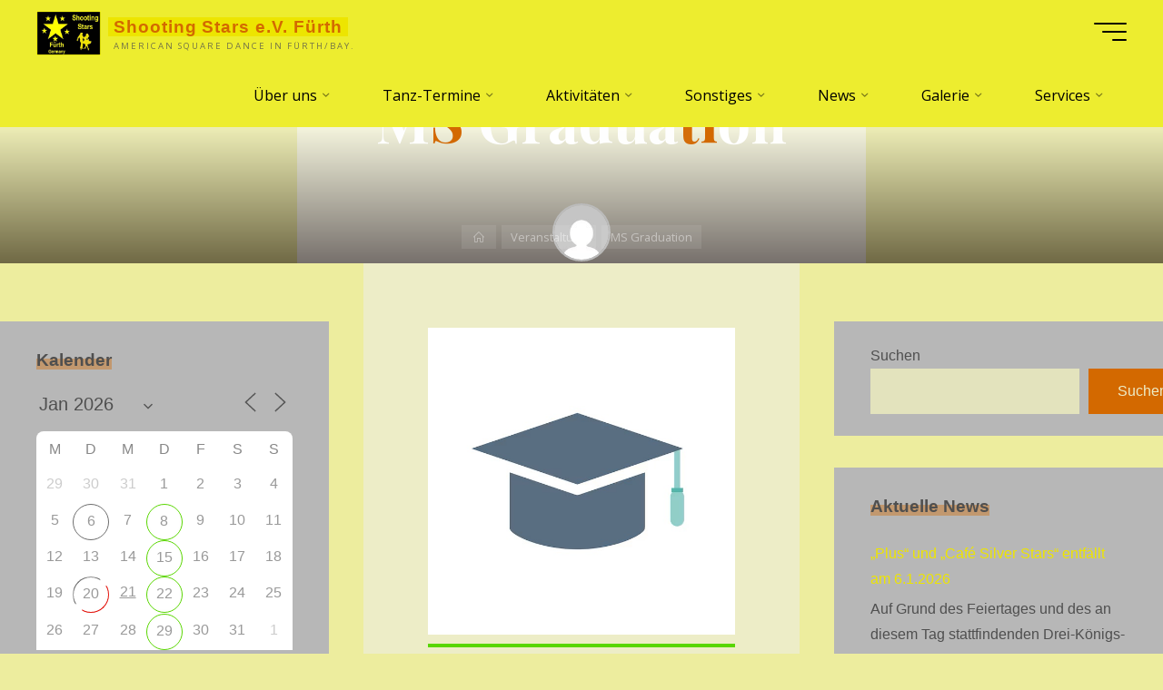

--- FILE ---
content_type: text/html; charset=UTF-8
request_url: https://shooting-stars-fuerth.de/events/ms-graduation/
body_size: 155758
content:
<!DOCTYPE html>
<html lang="de">
<head>
<meta name="viewport" content="width=device-width, user-scalable=yes, initial-scale=1.0">
<meta http-equiv="X-UA-Compatible" content="IE=edge" /><meta charset="UTF-8">
<link rel="profile" href="http://gmpg.org/xfn/11">
<title>MS Graduation &#8211; Shooting Stars e.V. Fürth</title>
<meta name='robots' content='max-image-preview:large' />
<link rel='dns-prefetch' href='//fonts.googleapis.com' />
<link rel='dns-prefetch' href='//www.googletagmanager.com' />
<link rel="alternate" type="application/rss+xml" title="Shooting Stars e.V. Fürth &raquo; Feed" href="https://shooting-stars-fuerth.de/feed/" />
<link rel="alternate" type="application/rss+xml" title="Shooting Stars e.V. Fürth &raquo; Kommentar-Feed" href="https://shooting-stars-fuerth.de/comments/feed/" />
<link rel="alternate" title="oEmbed (JSON)" type="application/json+oembed" href="https://shooting-stars-fuerth.de/wp-json/oembed/1.0/embed?url=https%3A%2F%2Fshooting-stars-fuerth.de%2Fevents%2Fms-graduation%2F" />
<link rel="alternate" title="oEmbed (XML)" type="text/xml+oembed" href="https://shooting-stars-fuerth.de/wp-json/oembed/1.0/embed?url=https%3A%2F%2Fshooting-stars-fuerth.de%2Fevents%2Fms-graduation%2F&#038;format=xml" />
<style id='wp-img-auto-sizes-contain-inline-css'>
img:is([sizes=auto i],[sizes^="auto," i]){contain-intrinsic-size:3000px 1500px}
/*# sourceURL=wp-img-auto-sizes-contain-inline-css */
</style>
<style id='wp-emoji-styles-inline-css'>

	img.wp-smiley, img.emoji {
		display: inline !important;
		border: none !important;
		box-shadow: none !important;
		height: 1em !important;
		width: 1em !important;
		margin: 0 0.07em !important;
		vertical-align: -0.1em !important;
		background: none !important;
		padding: 0 !important;
	}
/*# sourceURL=wp-emoji-styles-inline-css */
</style>
<style id='wp-block-library-inline-css'>
:root{--wp-block-synced-color:#7a00df;--wp-block-synced-color--rgb:122,0,223;--wp-bound-block-color:var(--wp-block-synced-color);--wp-editor-canvas-background:#ddd;--wp-admin-theme-color:#007cba;--wp-admin-theme-color--rgb:0,124,186;--wp-admin-theme-color-darker-10:#006ba1;--wp-admin-theme-color-darker-10--rgb:0,107,160.5;--wp-admin-theme-color-darker-20:#005a87;--wp-admin-theme-color-darker-20--rgb:0,90,135;--wp-admin-border-width-focus:2px}@media (min-resolution:192dpi){:root{--wp-admin-border-width-focus:1.5px}}.wp-element-button{cursor:pointer}:root .has-very-light-gray-background-color{background-color:#eee}:root .has-very-dark-gray-background-color{background-color:#313131}:root .has-very-light-gray-color{color:#eee}:root .has-very-dark-gray-color{color:#313131}:root .has-vivid-green-cyan-to-vivid-cyan-blue-gradient-background{background:linear-gradient(135deg,#00d084,#0693e3)}:root .has-purple-crush-gradient-background{background:linear-gradient(135deg,#34e2e4,#4721fb 50%,#ab1dfe)}:root .has-hazy-dawn-gradient-background{background:linear-gradient(135deg,#faaca8,#dad0ec)}:root .has-subdued-olive-gradient-background{background:linear-gradient(135deg,#fafae1,#67a671)}:root .has-atomic-cream-gradient-background{background:linear-gradient(135deg,#fdd79a,#004a59)}:root .has-nightshade-gradient-background{background:linear-gradient(135deg,#330968,#31cdcf)}:root .has-midnight-gradient-background{background:linear-gradient(135deg,#020381,#2874fc)}:root{--wp--preset--font-size--normal:16px;--wp--preset--font-size--huge:42px}.has-regular-font-size{font-size:1em}.has-larger-font-size{font-size:2.625em}.has-normal-font-size{font-size:var(--wp--preset--font-size--normal)}.has-huge-font-size{font-size:var(--wp--preset--font-size--huge)}.has-text-align-center{text-align:center}.has-text-align-left{text-align:left}.has-text-align-right{text-align:right}.has-fit-text{white-space:nowrap!important}#end-resizable-editor-section{display:none}.aligncenter{clear:both}.items-justified-left{justify-content:flex-start}.items-justified-center{justify-content:center}.items-justified-right{justify-content:flex-end}.items-justified-space-between{justify-content:space-between}.screen-reader-text{border:0;clip-path:inset(50%);height:1px;margin:-1px;overflow:hidden;padding:0;position:absolute;width:1px;word-wrap:normal!important}.screen-reader-text:focus{background-color:#ddd;clip-path:none;color:#444;display:block;font-size:1em;height:auto;left:5px;line-height:normal;padding:15px 23px 14px;text-decoration:none;top:5px;width:auto;z-index:100000}html :where(.has-border-color){border-style:solid}html :where([style*=border-top-color]){border-top-style:solid}html :where([style*=border-right-color]){border-right-style:solid}html :where([style*=border-bottom-color]){border-bottom-style:solid}html :where([style*=border-left-color]){border-left-style:solid}html :where([style*=border-width]){border-style:solid}html :where([style*=border-top-width]){border-top-style:solid}html :where([style*=border-right-width]){border-right-style:solid}html :where([style*=border-bottom-width]){border-bottom-style:solid}html :where([style*=border-left-width]){border-left-style:solid}html :where(img[class*=wp-image-]){height:auto;max-width:100%}:where(figure){margin:0 0 1em}html :where(.is-position-sticky){--wp-admin--admin-bar--position-offset:var(--wp-admin--admin-bar--height,0px)}@media screen and (max-width:600px){html :where(.is-position-sticky){--wp-admin--admin-bar--position-offset:0px}}

/*# sourceURL=wp-block-library-inline-css */
</style><style id='wp-block-list-inline-css'>
ol,ul{box-sizing:border-box}:root :where(.wp-block-list.has-background){padding:1.25em 2.375em}
/*# sourceURL=https://shooting-stars-fuerth.de/wp-includes/blocks/list/style.min.css */
</style>
<style id='wp-block-search-inline-css'>
.wp-block-search__button{margin-left:10px;word-break:normal}.wp-block-search__button.has-icon{line-height:0}.wp-block-search__button svg{height:1.25em;min-height:24px;min-width:24px;width:1.25em;fill:currentColor;vertical-align:text-bottom}:where(.wp-block-search__button){border:1px solid #ccc;padding:6px 10px}.wp-block-search__inside-wrapper{display:flex;flex:auto;flex-wrap:nowrap;max-width:100%}.wp-block-search__label{width:100%}.wp-block-search.wp-block-search__button-only .wp-block-search__button{box-sizing:border-box;display:flex;flex-shrink:0;justify-content:center;margin-left:0;max-width:100%}.wp-block-search.wp-block-search__button-only .wp-block-search__inside-wrapper{min-width:0!important;transition-property:width}.wp-block-search.wp-block-search__button-only .wp-block-search__input{flex-basis:100%;transition-duration:.3s}.wp-block-search.wp-block-search__button-only.wp-block-search__searchfield-hidden,.wp-block-search.wp-block-search__button-only.wp-block-search__searchfield-hidden .wp-block-search__inside-wrapper{overflow:hidden}.wp-block-search.wp-block-search__button-only.wp-block-search__searchfield-hidden .wp-block-search__input{border-left-width:0!important;border-right-width:0!important;flex-basis:0;flex-grow:0;margin:0;min-width:0!important;padding-left:0!important;padding-right:0!important;width:0!important}:where(.wp-block-search__input){appearance:none;border:1px solid #949494;flex-grow:1;font-family:inherit;font-size:inherit;font-style:inherit;font-weight:inherit;letter-spacing:inherit;line-height:inherit;margin-left:0;margin-right:0;min-width:3rem;padding:8px;text-decoration:unset!important;text-transform:inherit}:where(.wp-block-search__button-inside .wp-block-search__inside-wrapper){background-color:#fff;border:1px solid #949494;box-sizing:border-box;padding:4px}:where(.wp-block-search__button-inside .wp-block-search__inside-wrapper) .wp-block-search__input{border:none;border-radius:0;padding:0 4px}:where(.wp-block-search__button-inside .wp-block-search__inside-wrapper) .wp-block-search__input:focus{outline:none}:where(.wp-block-search__button-inside .wp-block-search__inside-wrapper) :where(.wp-block-search__button){padding:4px 8px}.wp-block-search.aligncenter .wp-block-search__inside-wrapper{margin:auto}.wp-block[data-align=right] .wp-block-search.wp-block-search__button-only .wp-block-search__inside-wrapper{float:right}
/*# sourceURL=https://shooting-stars-fuerth.de/wp-includes/blocks/search/style.min.css */
</style>
<style id='wp-block-paragraph-inline-css'>
.is-small-text{font-size:.875em}.is-regular-text{font-size:1em}.is-large-text{font-size:2.25em}.is-larger-text{font-size:3em}.has-drop-cap:not(:focus):first-letter{float:left;font-size:8.4em;font-style:normal;font-weight:100;line-height:.68;margin:.05em .1em 0 0;text-transform:uppercase}body.rtl .has-drop-cap:not(:focus):first-letter{float:none;margin-left:.1em}p.has-drop-cap.has-background{overflow:hidden}:root :where(p.has-background){padding:1.25em 2.375em}:where(p.has-text-color:not(.has-link-color)) a{color:inherit}p.has-text-align-left[style*="writing-mode:vertical-lr"],p.has-text-align-right[style*="writing-mode:vertical-rl"]{rotate:180deg}
/*# sourceURL=https://shooting-stars-fuerth.de/wp-includes/blocks/paragraph/style.min.css */
</style>
<style id='global-styles-inline-css'>
:root{--wp--preset--aspect-ratio--square: 1;--wp--preset--aspect-ratio--4-3: 4/3;--wp--preset--aspect-ratio--3-4: 3/4;--wp--preset--aspect-ratio--3-2: 3/2;--wp--preset--aspect-ratio--2-3: 2/3;--wp--preset--aspect-ratio--16-9: 16/9;--wp--preset--aspect-ratio--9-16: 9/16;--wp--preset--color--black: #000000;--wp--preset--color--cyan-bluish-gray: #abb8c3;--wp--preset--color--white: #ffffff;--wp--preset--color--pale-pink: #f78da7;--wp--preset--color--vivid-red: #cf2e2e;--wp--preset--color--luminous-vivid-orange: #ff6900;--wp--preset--color--luminous-vivid-amber: #fcb900;--wp--preset--color--light-green-cyan: #7bdcb5;--wp--preset--color--vivid-green-cyan: #00d084;--wp--preset--color--pale-cyan-blue: #8ed1fc;--wp--preset--color--vivid-cyan-blue: #0693e3;--wp--preset--color--vivid-purple: #9b51e0;--wp--preset--color--accent-1: #d36900;--wp--preset--color--accent-2: #ede500;--wp--preset--color--headings: #162521;--wp--preset--color--sitetext: #4f4f4f;--wp--preset--color--sitebg: #ededc7;--wp--preset--gradient--vivid-cyan-blue-to-vivid-purple: linear-gradient(135deg,rgb(6,147,227) 0%,rgb(155,81,224) 100%);--wp--preset--gradient--light-green-cyan-to-vivid-green-cyan: linear-gradient(135deg,rgb(122,220,180) 0%,rgb(0,208,130) 100%);--wp--preset--gradient--luminous-vivid-amber-to-luminous-vivid-orange: linear-gradient(135deg,rgb(252,185,0) 0%,rgb(255,105,0) 100%);--wp--preset--gradient--luminous-vivid-orange-to-vivid-red: linear-gradient(135deg,rgb(255,105,0) 0%,rgb(207,46,46) 100%);--wp--preset--gradient--very-light-gray-to-cyan-bluish-gray: linear-gradient(135deg,rgb(238,238,238) 0%,rgb(169,184,195) 100%);--wp--preset--gradient--cool-to-warm-spectrum: linear-gradient(135deg,rgb(74,234,220) 0%,rgb(151,120,209) 20%,rgb(207,42,186) 40%,rgb(238,44,130) 60%,rgb(251,105,98) 80%,rgb(254,248,76) 100%);--wp--preset--gradient--blush-light-purple: linear-gradient(135deg,rgb(255,206,236) 0%,rgb(152,150,240) 100%);--wp--preset--gradient--blush-bordeaux: linear-gradient(135deg,rgb(254,205,165) 0%,rgb(254,45,45) 50%,rgb(107,0,62) 100%);--wp--preset--gradient--luminous-dusk: linear-gradient(135deg,rgb(255,203,112) 0%,rgb(199,81,192) 50%,rgb(65,88,208) 100%);--wp--preset--gradient--pale-ocean: linear-gradient(135deg,rgb(255,245,203) 0%,rgb(182,227,212) 50%,rgb(51,167,181) 100%);--wp--preset--gradient--electric-grass: linear-gradient(135deg,rgb(202,248,128) 0%,rgb(113,206,126) 100%);--wp--preset--gradient--midnight: linear-gradient(135deg,rgb(2,3,129) 0%,rgb(40,116,252) 100%);--wp--preset--font-size--small: 10px;--wp--preset--font-size--medium: 20px;--wp--preset--font-size--large: 25px;--wp--preset--font-size--x-large: 42px;--wp--preset--font-size--normal: 16px;--wp--preset--font-size--larger: 40px;--wp--preset--spacing--20: 0.44rem;--wp--preset--spacing--30: 0.67rem;--wp--preset--spacing--40: 1rem;--wp--preset--spacing--50: 1.5rem;--wp--preset--spacing--60: 2.25rem;--wp--preset--spacing--70: 3.38rem;--wp--preset--spacing--80: 5.06rem;--wp--preset--shadow--natural: 6px 6px 9px rgba(0, 0, 0, 0.2);--wp--preset--shadow--deep: 12px 12px 50px rgba(0, 0, 0, 0.4);--wp--preset--shadow--sharp: 6px 6px 0px rgba(0, 0, 0, 0.2);--wp--preset--shadow--outlined: 6px 6px 0px -3px rgb(255, 255, 255), 6px 6px rgb(0, 0, 0);--wp--preset--shadow--crisp: 6px 6px 0px rgb(0, 0, 0);}:where(.is-layout-flex){gap: 0.5em;}:where(.is-layout-grid){gap: 0.5em;}body .is-layout-flex{display: flex;}.is-layout-flex{flex-wrap: wrap;align-items: center;}.is-layout-flex > :is(*, div){margin: 0;}body .is-layout-grid{display: grid;}.is-layout-grid > :is(*, div){margin: 0;}:where(.wp-block-columns.is-layout-flex){gap: 2em;}:where(.wp-block-columns.is-layout-grid){gap: 2em;}:where(.wp-block-post-template.is-layout-flex){gap: 1.25em;}:where(.wp-block-post-template.is-layout-grid){gap: 1.25em;}.has-black-color{color: var(--wp--preset--color--black) !important;}.has-cyan-bluish-gray-color{color: var(--wp--preset--color--cyan-bluish-gray) !important;}.has-white-color{color: var(--wp--preset--color--white) !important;}.has-pale-pink-color{color: var(--wp--preset--color--pale-pink) !important;}.has-vivid-red-color{color: var(--wp--preset--color--vivid-red) !important;}.has-luminous-vivid-orange-color{color: var(--wp--preset--color--luminous-vivid-orange) !important;}.has-luminous-vivid-amber-color{color: var(--wp--preset--color--luminous-vivid-amber) !important;}.has-light-green-cyan-color{color: var(--wp--preset--color--light-green-cyan) !important;}.has-vivid-green-cyan-color{color: var(--wp--preset--color--vivid-green-cyan) !important;}.has-pale-cyan-blue-color{color: var(--wp--preset--color--pale-cyan-blue) !important;}.has-vivid-cyan-blue-color{color: var(--wp--preset--color--vivid-cyan-blue) !important;}.has-vivid-purple-color{color: var(--wp--preset--color--vivid-purple) !important;}.has-black-background-color{background-color: var(--wp--preset--color--black) !important;}.has-cyan-bluish-gray-background-color{background-color: var(--wp--preset--color--cyan-bluish-gray) !important;}.has-white-background-color{background-color: var(--wp--preset--color--white) !important;}.has-pale-pink-background-color{background-color: var(--wp--preset--color--pale-pink) !important;}.has-vivid-red-background-color{background-color: var(--wp--preset--color--vivid-red) !important;}.has-luminous-vivid-orange-background-color{background-color: var(--wp--preset--color--luminous-vivid-orange) !important;}.has-luminous-vivid-amber-background-color{background-color: var(--wp--preset--color--luminous-vivid-amber) !important;}.has-light-green-cyan-background-color{background-color: var(--wp--preset--color--light-green-cyan) !important;}.has-vivid-green-cyan-background-color{background-color: var(--wp--preset--color--vivid-green-cyan) !important;}.has-pale-cyan-blue-background-color{background-color: var(--wp--preset--color--pale-cyan-blue) !important;}.has-vivid-cyan-blue-background-color{background-color: var(--wp--preset--color--vivid-cyan-blue) !important;}.has-vivid-purple-background-color{background-color: var(--wp--preset--color--vivid-purple) !important;}.has-black-border-color{border-color: var(--wp--preset--color--black) !important;}.has-cyan-bluish-gray-border-color{border-color: var(--wp--preset--color--cyan-bluish-gray) !important;}.has-white-border-color{border-color: var(--wp--preset--color--white) !important;}.has-pale-pink-border-color{border-color: var(--wp--preset--color--pale-pink) !important;}.has-vivid-red-border-color{border-color: var(--wp--preset--color--vivid-red) !important;}.has-luminous-vivid-orange-border-color{border-color: var(--wp--preset--color--luminous-vivid-orange) !important;}.has-luminous-vivid-amber-border-color{border-color: var(--wp--preset--color--luminous-vivid-amber) !important;}.has-light-green-cyan-border-color{border-color: var(--wp--preset--color--light-green-cyan) !important;}.has-vivid-green-cyan-border-color{border-color: var(--wp--preset--color--vivid-green-cyan) !important;}.has-pale-cyan-blue-border-color{border-color: var(--wp--preset--color--pale-cyan-blue) !important;}.has-vivid-cyan-blue-border-color{border-color: var(--wp--preset--color--vivid-cyan-blue) !important;}.has-vivid-purple-border-color{border-color: var(--wp--preset--color--vivid-purple) !important;}.has-vivid-cyan-blue-to-vivid-purple-gradient-background{background: var(--wp--preset--gradient--vivid-cyan-blue-to-vivid-purple) !important;}.has-light-green-cyan-to-vivid-green-cyan-gradient-background{background: var(--wp--preset--gradient--light-green-cyan-to-vivid-green-cyan) !important;}.has-luminous-vivid-amber-to-luminous-vivid-orange-gradient-background{background: var(--wp--preset--gradient--luminous-vivid-amber-to-luminous-vivid-orange) !important;}.has-luminous-vivid-orange-to-vivid-red-gradient-background{background: var(--wp--preset--gradient--luminous-vivid-orange-to-vivid-red) !important;}.has-very-light-gray-to-cyan-bluish-gray-gradient-background{background: var(--wp--preset--gradient--very-light-gray-to-cyan-bluish-gray) !important;}.has-cool-to-warm-spectrum-gradient-background{background: var(--wp--preset--gradient--cool-to-warm-spectrum) !important;}.has-blush-light-purple-gradient-background{background: var(--wp--preset--gradient--blush-light-purple) !important;}.has-blush-bordeaux-gradient-background{background: var(--wp--preset--gradient--blush-bordeaux) !important;}.has-luminous-dusk-gradient-background{background: var(--wp--preset--gradient--luminous-dusk) !important;}.has-pale-ocean-gradient-background{background: var(--wp--preset--gradient--pale-ocean) !important;}.has-electric-grass-gradient-background{background: var(--wp--preset--gradient--electric-grass) !important;}.has-midnight-gradient-background{background: var(--wp--preset--gradient--midnight) !important;}.has-small-font-size{font-size: var(--wp--preset--font-size--small) !important;}.has-medium-font-size{font-size: var(--wp--preset--font-size--medium) !important;}.has-large-font-size{font-size: var(--wp--preset--font-size--large) !important;}.has-x-large-font-size{font-size: var(--wp--preset--font-size--x-large) !important;}
/*# sourceURL=global-styles-inline-css */
</style>

<style id='classic-theme-styles-inline-css'>
/*! This file is auto-generated */
.wp-block-button__link{color:#fff;background-color:#32373c;border-radius:9999px;box-shadow:none;text-decoration:none;padding:calc(.667em + 2px) calc(1.333em + 2px);font-size:1.125em}.wp-block-file__button{background:#32373c;color:#fff;text-decoration:none}
/*# sourceURL=/wp-includes/css/classic-themes.min.css */
</style>
<link rel='stylesheet' id='events-manager-css' href='https://shooting-stars-fuerth.de/wp-content/plugins/events-manager/includes/css/events-manager.min.css?ver=7.2.3.1' media='all' />
<link rel='stylesheet' id='t4bnt-style-css' href='https://shooting-stars-fuerth.de/wp-content/plugins/t4b-news-ticker/assets/css/t4bnt-styles.css?ver=1.4.2' media='all' />
<link rel='stylesheet' id='bravada-themefonts-css' href='https://shooting-stars-fuerth.de/wp-content/themes/bravada/resources/fonts/fontfaces.css?ver=1.2.0' media='all' />
<link rel='stylesheet' id='bravada-googlefonts-css' href='//fonts.googleapis.com/css?family=Open+Sans%3A%7CPlayfair+Display%3A%7COpen+Sans%3A100%2C200%2C300%2C400%2C500%2C600%2C700%2C800%2C900%7CPlayfair+Display%3A700&#038;ver=1.2.0' media='all' />
<link rel='stylesheet' id='bravada-main-css' href='https://shooting-stars-fuerth.de/wp-content/themes/bravada/style.css?ver=1.2.0' media='all' />
<style id='bravada-main-inline-css'>
 body:not(.bravada-landing-page) #container, #colophon-inside, .footer-inside, #breadcrumbs-container-inside { margin: 0 auto; max-width: 1790px; } body:not(.bravada-landing-page) #container { max-width: calc( 1790px - 4em ); } #primary { width: 400px; } #secondary { width: 400px; } #container.one-column .main { width: 100%; } #container.two-columns-right #secondary { float: right; } #container.two-columns-right .main, .two-columns-right #breadcrumbs { width: calc( 100% - 400px ); float: left; } #container.two-columns-left #primary { float: left; } #container.two-columns-left .main, .two-columns-left #breadcrumbs { width: calc( 100% - 400px ); float: right; } #container.three-columns-right #primary, #container.three-columns-left #primary, #container.three-columns-sided #primary { float: left; } #container.three-columns-right #secondary, #container.three-columns-left #secondary, #container.three-columns-sided #secondary { float: left; } #container.three-columns-right #primary, #container.three-columns-left #secondary { margin-left: 0%; margin-right: 0%; } #container.three-columns-right .main, .three-columns-right #breadcrumbs { width: calc( 100% - 800px ); float: left; } #container.three-columns-left .main, .three-columns-left #breadcrumbs { width: calc( 100% - 800px ); float: right; } #container.three-columns-sided #secondary { float: right; } #container.three-columns-sided .main, .three-columns-sided #breadcrumbs { width: calc( 100% - 800px ); float: right; } .three-columns-sided #breadcrumbs { margin: 0 calc( 0% + 400px ) 0 -1920px; } html { font-family: Open Sans; font-size: 16px; font-weight: 400; line-height: 1.7; ; } #site-title { font-family: Verdana, Geneva, sans-serif; font-size: 1.2em; font-weight: 700; } #site-text { ; } nav#mobile-menu #mobile-nav a { font-family: Verdana, Geneva, sans-serif; font-size: 1.95em; font-weight: 700; font-size: clamp(1.3rem, 3.9vw, 1.95em); ; } nav#mobile-menu #mobile-nav ul.sub-menu a { font-size: clamp(1.1rem, 3.12vw, 1.56em); } nav#mobile-menu input[type=search] { font-family: Verdana, Geneva, sans-serif; } .widget-title, #comments-title, #reply-title, .related-posts .related-main-title, .main .author-info .page-title { font-family: Verdana, Geneva, sans-serif; font-size: 1.2em; font-weight: 700; line-height: 2; margin-bottom: 0.5em; ; } .widget-title::after, #comments-title::after, #reply-title::after, .related-posts .related-main-title::after { margin-bottom: 0.5em; } .widget-container { font-family: Verdana, Geneva, sans-serif; font-size: 1em; font-weight: 400; } .widget-container ul li { line-height: 1.8; ; } .entry-title, .main .page-title { font-family: Verdana, Geneva, sans-serif; font-size: 1.7em; font-weight: 700; ; } body:not(.single) .entry-meta > span { font-family: Open Sans; font-size: 1em; font-weight: 300; ; } /* single post titles/metas */ #header-page-title .entry-title, .singular-title, .lp-staticslider .staticslider-caption-title, .seriousslider-theme .seriousslider-caption-title { font-family: Playfair Display; font-size: 5em; font-weight: 700; font-size: clamp(2.5em, 5vw, 5em ); line-height: 1.3; ; } .single .entry-meta > span { font-family: Open Sans; font-size: 1.1em; font-weight: 300; ; } h1 { font-size: 2.33em; } h2 { font-size: 2.06em; } h3 { font-size: 1.79em; } h4 { font-size: 1.52em; } h5 { font-size: 1.25em; } h6 { font-size: 0.98em; } h1, h2, h3, h4 { font-family: Verdana, Geneva, sans-serif; font-weight: 700; ; } .entry-content h1, .entry-summary h1, .entry-content h2, .entry-summary h2, .entry-content h3, .entry-summary h3, .entry-content h4, .entry-summary h4, .entry-content h5, .entry-summary h5, .entry-content h6, .entry-summary h6 { line-height: 1.2; margin-bottom: 0.5em; } .lp-section-header .lp-section-desc, .lp-box-title, .lp-tt-title, #nav-fixed a + a, #nav-below span, .lp-blocks.lp-blocks1 .lp-block .lp-block-readmore { font-family: Verdana, Geneva, sans-serif; } .lp-section-header .lp-section-title { font-family: Open Sans; } blockquote cite { font-family: Open Sans; } :root { --bravada-accent-1: #d36900; --bravada-accent-2: #ede500; } .bravada-accent-1 { color: #d36900; } .bravada-accent-2 { color: #ede500; } .bravada-accent-1-bg { background-color: #d36900; } .bravada-accent-2-bg { background-color: #ede500; } body { color: #4f4f4f; background-color: #eded9e; } .lp-staticslider .staticslider-caption-text a { color: #eded2f; } #site-header-main, .menu-search-animated .searchform input[type="search"], #access .menu-search-animated .searchform, .site-header-bottom-fixed, .bravada-over-menu .site-header-bottom.header-fixed .site-header-bottom-fixed { background-color: #eded2f; } .bravada-over-menu .site-header-bottom-fixed { background: transparent; } .bravada-over-menu .header-fixed.site-header-bottom #site-title a, .bravada-over-menu .header-fixed.site-header-bottom #site-description { color: #d36900; } .bravada-over-menu #site-title a, .bravada-over-menu #site-description, .bravada-over-menu #access > div > ul > li, .bravada-over-menu #access > div > ul > li > a, .bravada-over-menu .site-header-bottom:not(.header-fixed) #nav-toggle, #breadcrumbs-container span, #breadcrumbs-container a, #breadcrumbs-container i { color: #eded2f; } #bmobile #site-title a { color: #d36900; } #site-title a::before { background: #d36900; } body:not(.bravada-over-menu) .site-header-bottom #site-title a::before, .bravada-over-menu .header-fixed.site-header-bottom #site-title a::before { background: #ede500; } body:not(.bravada-over-menu) .site-header-bottom #site-title a:hover { color: #d36900; } #site-title a:hover::before { background: #ede500; } #access > div > ul > li, #access > div > ul > li > a, .bravada-over-menu .header-fixed.site-header-bottom #access > div > ul > li:not([class*='current']), .bravada-over-menu .header-fixed.site-header-bottom #access > div > ul > li:not([class*='current']) > a { color: #000000; } .hamburger span { background-color: #000000; } #mobile-menu, nav#mobile-menu #mobile-nav a { color: #ededc7; } nav#mobile-menu #mobile-nav > li.current_page_item > a, nav#mobile-menu #mobile-nav > li.current-menu-item > a, nav#mobile-menu #mobile-nav > li.current_page_ancestor > a, nav#mobile-menu #mobile-nav > li.current-menu-ancestor > a, nav#mobile-menu #mobile-nav a:hover { color: #d36900; } nav#mobile-menu { color: #ededc7; background-color: #a0a0a0; } #mobile-nav .searchform input[type="search"] { border-color: #ededc7; } .burgermenu-active.bravada-over-menu .site-header-bottom.header-fixed .site-header-bottom-fixed { background-color: transparent; } .burgermenu-active.bravada-over-menu .site-header-bottom .hamburger span { background-color: #ededc7; } .bravada-over-menu:not(.burgermenu-active) .site-header-bottom:not(.header-fixed) .hamburger span { background-color: #eded2f; } .bravada-over-menu .header-fixed.site-header-bottom .side-section-element.widget_cryout_socials a:hover::before, .side-section-element.widget_cryout_socials a:hover::before { color: #eded2f; } #access ul.sub-menu li a, #access ul.children li a, .topmenu ul li a { color: #ededc7; } #access ul.sub-menu li a, #access ul.children li a { background-color: #a0a0a0; } #access ul.sub-menu li a:hover, #access ul.children li a:hover { color: #d36900; } #access > div > ul > li.current_page_item > a, #access > div > ul > li.current-menu-item > a, #access > div > ul > li.current_page_ancestor > a, #access > div > ul > li.current-menu-ancestor > a, .bravada-over-menu .header-fixed.site-header-bottom #access > div > ul > li > a { color: #000000; } #access ul.children > li.current_page_item > a, #access ul.sub-menu > li.current-menu-item > a, #access ul.children > li.current_page_ancestor > a, #access ul.sub-menu > li.current-menu-ancestor > a { opacity: 0.95; } #access > div > ul ul > li a:not(:only-child)::after { border-left-color: #a0a0a0; } #access > div > ul > li > ul::before { border-bottom-color: #a0a0a0; } #access ul li.special1 > a { background-color: #dede20; } #access ul li.special2 > a { background-color: #000000; color: #eded2f; } #access ul li.accent1 > a { background-color: #d36900; color: #eded2f; } #access ul li.accent2 > a { background-color: #ede500; color: #eded2f; } #access ul li.accent1 > a:hover, #access ul li.accent2 > a:hover { color: #eded2f; } #access > div > ul > li.accent1 > a > span::before, #access > div > ul > li.accent2 > a > span::before { background-color: #eded2f; } article.hentry, body:not(.blog):not(.page-template-template-blog):not(.archive):not(.search) #container:not(.bravada-landing-page) .main, body.bravada-boxed-layout:not(.bravada-landing-page) #container { background-color: #ededc7; } .pagination span { color: #ede500; } .pagination a:hover { background-color: #d36900; color: #ededc7; } #header-overlay, .lp-staticslider::after, .seriousslider-theme .item::after { background-color: #ededc7; background: -webkit-linear-gradient( 90deg, #ededc7 0%, #1c110a 100%); background: linear-gradient( 180deg, #ededc7 0%, #1c110a 100%); opacity: 0.6; pointer-events: none; } #header-page-title #header-page-title-inside, #header-page-title .entry-title, #header-page-title .entry-meta span, #header-page-title .entry-meta a, #header-page-title .entry-meta time, #header-page-title .entry-meta .icon-metas::before, #header-page-title .byline, #header-page-title #breadcrumbs-nav, .lp-staticslider .staticslider-caption-inside, .seriousslider-theme .seriousslider-caption-inside { color: #FFFFFF; } #primary .widget-container { background-color: #b7b7b7; border-color: #a6a6a6; padding: 1.5em 2.5em; } @media (max-width: 1024px) { .cryout #container #primary .widget-container { padding: 1em; } } #secondary .widget-container { background-color: #b7b7b7; border-color: #a6a6a6; padding: 1.5em 2.5em; } @media (max-width: 1024px) { .cryout #container #secondary .widget-container { padding: 1em; } } #colophon, #footer { background-color: #ededc7; color: #000000; } .post-thumbnail-container .featured-image-overlay::before { background-color: #d36900; background: -webkit-gradient(linear, left top, left bottom, from(#d36900), to(#ede500)); background: linear-gradient(to bottom, #d36900, #ede500); } .post-thumbnail-container .featured-image-overlay::after { background-color: #d36900; background: -webkit-gradient(linear, left top, left bottom, from(#d36900), to(#ede500)); background: linear-gradient(to bottom, #ede500, #d36900); } .main #content-masonry .post-thumbnail-container:hover + .entry-after-image .entry-title a { color: #d36900; } @media (max-width: 720px) { .bravada-magazine-one .main #content-masonry .post-thumbnail-container + .entry-after-image { background-color: #ededc7; } } .entry-title a:active, .entry-title a:hover { color: #d36900; } span.entry-format { color: #d36900; } .main #content-masonry .format-link .entry-content a { background-color: #d36900; color: #ededc7; } .main #content-masonry .format-link::after { color: #ededc7; } .cryout article.hentry.format-image, .cryout article.hentry.format-audio, .cryout article.hentry.format-video { background-color: #ededc7; } .format-aside, .format-quote { border-color: #dcdcb6; } .single .author-info { border-color: #dcdcb6; } .entry-content h5, .entry-content h6, .lp-text-content h5, .lp-text-content h6 { color: #ede500; } .entry-content blockquote::before, .entry-content blockquote::after { color: rgba(79,79,79,0.2); } .entry-content h1, .entry-content h2, .entry-content h3, .entry-content h4, .lp-text-content h1, .lp-text-content h2, .lp-text-content h3, .lp-text-content h4 { color: #162521; } .entry-title, .page-title { color: #162521; } a { color: #d36900; } a:hover, .widget-area a, .entry-meta span a:hover, .comments-link a { color: #ede500; } .comments-link a:hover, .widget-area a:hover { color: #d36900; } .socials a::before, .socials a:hover::before { color: #d36900; } .socials a::after, .socials a:hover::after { color: #ede500; } .bravada-normalizedtags #content .tagcloud a { color: #ededc7; background-color: #d36900; } .bravada-normalizedtags #content .tagcloud a:hover { background-color: #ede500; } #nav-fixed i { background-color: #c9c9a3; } #nav-fixed .nav-next:hover i, #nav-fixed .nav-previous:hover i { background-color: #ede500; } #nav-fixed a:hover + a, #nav-fixed a + a:hover { background-color: rgba(237,229,0,1); } #nav-fixed i, #nav-fixed span { color: #ededc7; } button#toTop i::before { color: #d36900; } button#toTop i::after { color: #ede500; } @media (max-width: 800px) { .cryout #footer-bottom .footer-inside { padding-top: 2.5em; } .cryout .footer-inside a#toTop { background-color: #d36900; color: #eded9e; } .cryout .footer-inside a#toTop:hover { opacity: 0.8;} } .entry-meta .icon-metas:before { color: #0a0a0a; } #site-title span a::before { width: calc(100% - 0em); } .bravada-caption-one .main .wp-caption .wp-caption-text { border-bottom-color: #dcdcb6; } .bravada-caption-two .main .wp-caption .wp-caption-text { background-color: #e3e3bd; } .bravada-image-one .entry-content img[class*="align"], .bravada-image-one .entry-summary img[class*="align"], .bravada-image-two .entry-content img[class*='align'], .bravada-image-two .entry-summary img[class*='align'] { border-color: #dcdcb6; } .bravada-image-five .entry-content img[class*='align'], .bravada-image-five .entry-summary img[class*='align'] { border-color: #d36900; } .entry-summary .excerpt-fade { background-image: linear-gradient(to left, #ededc7, transparent); } /* diffs */ span.edit-link a.post-edit-link, span.edit-link a.post-edit-link:hover, span.edit-link .icon-edit:before { color: #4f4f4f; } .searchform { border-color: #d9d9b3; } .entry-meta span, .entry-meta a, .entry-utility span, .entry-utility a, .entry-meta time, #breadcrumbs-nav { color: #181818; } .main #content-masonry .post-thumbnail-container span.bl_categ, .main #content-masonry .post-thumbnail-container .comments-link { background-color: #ededc7; } .footermenu ul li span.sep { color: #d36900; } .entry-meta a::after, .entry-utility a::after { background: #ede500; } #header-page-title .category-metas a { color: #d36900; } .entry-meta .author:hover .avatar { border-color: #d36900; } .animated-title span.cry-single.animated-letter, .animated-title span.cry-double.animated-letter { color: #d36900; } span.entry-sticky { color: #ede500; } #commentform { } code, #nav-below .nav-previous a::before, #nav-below .nav-next a::before { background-color: #dcdcb6; } #nav-below .nav-previous::after, #nav-below .nav-next::after { background-color: #d36900; } pre, .comment-author { border-color: #dcdcb6; } .commentlist .comment-area, .commentlist .pingback { border-color: #e1e1bb; } .commentlist img.avatar { background-color: #ededc7; } .comment-meta a { color: #000000; } .commentlist .reply a, .commentlist .author-name, .commentlist .author-name a { background-color: #d36900; color: #ededc7; } .commentlist .reply a:hover { background-color: #ede500; } select, input[type], textarea { color: #4f4f4f; background-color: #e3e3bd; } .sidey select { background-color: #ededc7; } .searchform .searchsubmit { background: #d36900; } .searchform:hover .searchsubmit { background: #ede500; } .searchform input[type="search"], .searchform input[type="search"]:hover, .searchform input[type="search"]:focus { background-color: #ededc7; } input[type]:hover, textarea:hover, select:hover, input[type]:focus, textarea:focus, select:focus { border-color: #cacaa4; } button, input[type="button"], input[type="submit"], input[type="reset"] { background-color: #d36900; color: #ededc7; } button:hover, input[type="button"]:hover, input[type="submit"]:hover, input[type="reset"]:hover { background-color: #ede500; } .comment-form-author input, .comment-form-email input, .comment-form-url input, .comment-form-comment textarea { background-color: #dedeb8; } .comment-form-author input:hover, .comment-form-email input:hover, .comment-form-url input:hover, .comment-form-comment textarea:hover, .comment-form-author input:focus, .comment-form-email input:focus, .comment-form-url input:focus, .comment-form-comment textarea:focus { background-color: #d36900; color: #ededc7; } .comment-form-author, .comment-form-email { border-color: #ededc7; } hr { background-color: #dedeb8; } .cryout-preloader-inside .bounce1 { background-color: #d36900; } .cryout-preloader-inside .bounce2 { background-color: #ede500; } .page-header.pad-container { background-color: #ededc7; } /* gutenberg */ .wp-block-image.alignwide { margin-left: calc( ( 3% + 4em ) * -1 ); margin-right: calc( ( 3% + 4em ) * -1 ); } .wp-block-image.alignwide img { width: calc( 106% + 8em ); max-width: calc( 106% + 8em ); } .has-accent-1-color, .has-accent-1-color:hover { color: #d36900; } .has-accent-2-color, .has-accent-2-color:hover { color: #ede500; } .has-headings-color, .has-headings-color:hover { color: #162521; } .has-sitetext-color, .has-sitetext-color:hover { color: #4f4f4f; } .has-sitebg-color, .has-sitebg-color:hover { color: #ededc7; } .has-accent-1-background-color { background-color: #d36900; } .has-accent-2-background-color { background-color: #ede500; } .has-headings-background-color { background-color: #162521; } .has-sitetext-background-color { background-color: #4f4f4f; } .has-sitebg-background-color { background-color: #ededc7; } .has-small-font-size { font-size: 13px; } .has-regular-font-size { font-size: 16px; } .has-large-font-size { font-size: 19px; } .has-larger-font-size { font-size: 23px; } .has-huge-font-size { font-size: 23px; } /* woocommerce */ .woocommerce-thumbnail-container .woocommerce-buttons-container a, .woocommerce-page #respond input#submit.alt, .woocommerce a.button.alt, .woocommerce-page button.button.alt, .woocommerce input.button.alt, .woocommerce #respond input#submit, .woocommerce a.button, .woocommerce button.button, .woocommerce input.button { } .woocommerce ul.products li.product .woocommerce-loop-category__title, .woocommerce ul.products li.product .woocommerce-loop-product__title, .woocommerce ul.products li.product h3, .woocommerce div.product .product_title, .woocommerce .woocommerce-tabs h2 { font-family: Open Sans; } .woocommerce ul.products li.product .woocommerce-loop-category__title, .woocommerce ul.products li.product .woocommerce-loop-product__title, .woocommerce ul.products li.product h3, .woocommerce .star-rating { color: #ede500; } .woocommerce #respond input#submit, .woocommerce a.button, .woocommerce button.button, .woocommerce input.button { background-color: #d36900; color: #ededc7; line-height: 1.7; } .woocommerce #respond input#submit:hover, .woocommerce a.button:hover, .woocommerce button.button:hover, .woocommerce input.button:hover { background-color: #ede500; color: #ededc7; } .woocommerce-page #respond input#submit.alt, .woocommerce a.button.alt, .woocommerce-page button.button.alt, .woocommerce input.button.alt { color: #d36900; line-height: 1.7; } .woocommerce-page #respond input#submit.alt::after, .woocommerce a.button.alt::after, .woocommerce-page button.button.alt::after, .woocommerce input.button.alt::after { content: ""; position: absolute; left: 0; top: 0; width: 100%; height: 100%; outline: 2px solid; -webkit-transition: .3s ease all; transition: .3s ease all; } .woocommerce-page #respond input#submit.alt:hover::after, .woocommerce a.button.alt:hover::after, .woocommerce-page button.button.alt:hover::after, .woocommerce input.button.alt:hover::after { opacity: 0; -webkit-transform: scale(1.2, 1.4); transform: scale(1.2, 1.4); } .woocommerce-page #respond input#submit.alt:hover, .woocommerce a.button.alt:hover, .woocommerce-page button.button.alt:hover, .woocommerce input.button.alt:hover { color: #ede500; } .woocommerce div.product .woocommerce-tabs ul.tabs li.active { border-bottom-color: #ededc7; } .woocommerce #respond input#submit.alt.disabled, .woocommerce #respond input#submit.alt.disabled:hover, .woocommerce #respond input#submit.alt:disabled, .woocommerce #respond input#submit.alt:disabled:hover, .woocommerce #respond input#submit.alt[disabled]:disabled, .woocommerce #respond input#submit.alt[disabled]:disabled:hover, .woocommerce a.button.alt.disabled, .woocommerce a.button.alt.disabled:hover, .woocommerce a.button.alt:disabled, .woocommerce a.button.alt:disabled:hover, .woocommerce a.button.alt[disabled]:disabled, .woocommerce a.button.alt[disabled]:disabled:hover, .woocommerce button.button.alt.disabled, .woocommerce button.button.alt.disabled:hover, .woocommerce button.button.alt:disabled, .woocommerce button.button.alt:disabled:hover, .woocommerce button.button.alt[disabled]:disabled, .woocommerce button.button.alt[disabled]:disabled:hover, .woocommerce input.button.alt.disabled, .woocommerce input.button.alt.disabled:hover, .woocommerce input.button.alt:disabled, .woocommerce input.button.alt:disabled:hover, .woocommerce input.button.alt[disabled]:disabled, .woocommerce input.button.alt[disabled]:disabled:hover { background-color: #ede500; color: #fff; } .woocommerce div.product .product_title, .woocommerce ul.products li.product .price, .woocommerce div.product p.price, .woocommerce div.product span.price { color: #ede500} .woocommerce .quantity .qty { background-color: #dcdcb6; } .woocommerce-checkout #payment { background: #e3e3bd; } .woocommerce .widget_price_filter .ui-slider .ui-slider-handle { background: #ede500; } .woocommerce div.product .products > h2, .woocommerce .cart-collaterals h2 { font-family: Verdana, Geneva, sans-serif; font-size: 1.2em; font-weight: 700; line-height: 2; ; } .woocommerce div.product .products > h2::after, .woocommerce .cart-collaterals h2::after { background-color: #d36900 ; } .main .entry-content, .main .entry-summary { text-align: justify; } .main p, .main ul, .main ol, .main dd, .main pre, .main hr { margin-bottom: 1em; } .main .entry-content p { text-indent: 0em; } .main a.post-featured-image { background-position: center center; } #header-widget-area { width: 100%; right: 10px; } .bravada-striped-table .main thead th, .bravada-bordered-table .main thead th, .bravada-striped-table .main td, .bravada-striped-table .main th, .bravada-bordered-table .main th, .bravada-bordered-table .main td { border-color: #d7d7b1; } .bravada-clean-table .main th, .bravada-striped-table .main tr:nth-child(even) td, .bravada-striped-table .main tr:nth-child(even) th { background-color: #e6e6c0; } .bravada-cropped-featured .main .post-thumbnail-container { height: 160px; } .bravada-responsive-featured .main .post-thumbnail-container { max-height: 160px; height: auto; } article.hentry .article-inner, #content-masonry article.hentry .article-inner { padding: 2%; } #breadcrumbs-nav, body.woocommerce.woocommerce-page #breadcrumbs-nav, .pad-container { padding: 2%; } .bravada-magazine-two.archive #breadcrumbs-nav, .bravada-magazine-two.archive .pad-container, .bravada-magazine-two.search #breadcrumbs-nav, .bravada-magazine-two.search .pad-container { padding: 1%; } .bravada-magazine-three.archive #breadcrumbs-nav, .bravada-magazine-three.archive .pad-container, .bravada-magazine-three.search #breadcrumbs-nav, .bravada-magazine-three.search .pad-container { padding: 0.66666666666667%; } .site-header-bottom { height:70px; } .site-header-bottom .site-header-inside { height:70px; } .menu-search-animated, .menu-burger, #sheader-container, .identity, #nav-toggle { height: 70px; line-height: 70px; } #access div > ul > li > a, #access ul li[class*="icon"]::before { line-height:70px; } nav#mobile-menu { padding-top: 80px; } body.admin-bar nav#mobile-menu { padding-top: 112px; } #branding { height: 70px; } .bravada-responsive-headerimage #masthead #header-image-main-inside { max-height: 150px; } .bravada-cropped-headerimage #masthead #header-image-main-inside { height: 150px; } #site-description { display: block; } .bravada-landing-page .lp-blocks-inside, .bravada-landing-page .lp-boxes-inside, .bravada-landing-page .lp-text-inside, .bravada-landing-page .lp-posts-inside, .bravada-landing-page .lp-page-inside, .bravada-landing-page .lp-section-header, .bravada-landing-page .content-widget { max-width: 1790px; } @media (min-width: 960px) { .bravada-landing-page .lp-blocks.lp-blocks1 .lp-blocks-inside { max-width: calc(1790px - 5em); background-color: #ededc7; } } #header-page-title #header-page-title-inside, .lp-staticslider .staticslider-caption, .seriousslider.seriousslider-theme .seriousslider-caption { max-width: 1790px; max-width: 85%; padding-top: 80px; } @media (max-width: 1024px) { #header-page-title #header-page-title-inside, .lp-staticslider .staticslider-caption, .seriousslider.seriousslider-theme .seriousslider-caption { max-width: 100%; } } .bravada-landing-page .content-widget { margin: 0 auto; } a.staticslider-button, .seriousslider-theme .seriousslider-caption-buttons a { background-color: #d36900; } a.staticslider-button:hover, .seriousslider-theme .seriousslider-caption-buttons a:hover { background-color: #ede500; } .widget-title, #comments-title, #reply-title, .related-posts .related-main-title, .main .page-title, #nav-below em, .lp-text .lp-text-title, .lp-boxes-animated .lp-box-title { background-image: linear-gradient(to bottom, rgba(211,105,0,0.4) 0%, rgba(211,105,0,0.4) 100%); } .lp-slider { background-color: #F9F7F5; } .lp-blocks { background-color: #ededc7; } .lp-boxes { background-color: #ededc7; } .lp-boxes .lp-boxes-inside::before { background-color: #d36900 ; } .lp-boxes ~ .lp-boxes .lp-boxes-inside::before { background-color: #ede500 ; } .lp-boxes ~ .lp-boxes ~ .lp-boxes .lp-boxes-inside::before { background-color: #d36900 ; } .lp-text { background-color: #ededc7; } #lp-posts, #lp-page { background-color: #ededc7; } .lp-block { background-color: #ededc7; } .lp-block i[class^="blicon"]::before { color: #ede500; } .lp-block .lp-block-title, .lp-text .lp-text-title { color: #162521; } .lp-block .lp-block-title::after { background-color: #d36900; } .lp-blocks1 .lp-block i[class^="blicon"] +i[class^="blicon"]::before { color: #ede500; } .lp-block-readmore { color: #000000; } .lp-block-readmore:hover { color: #d36900; } .lp-text-title { color: #ede500; } .lp-text-inside .lp-text-background { background-color: #ededc7; } .lp-boxes .lp-box { background-color: #ededc7; } .lp-boxes-animated .box-overlay { background-color: #ede500; } .lp-boxes-animated .lp-box-readmore { color: #d36900; } .lp-boxes-static .box-overlay { background-color: #d36900; } .lp-box-title { color: #162521; } .lp-box-title:hover { color: #d36900; } .lp-boxes-1 .lp-box .lp-box-image { height: 250px; } #cryout_ajax_more_trigger, .lp-port-readmore { color: #ede500; } .lpbox-rnd1 { background-color: #b6b690; } .lpbox-rnd2 { background-color: #b1b18b; } .lpbox-rnd3 { background-color: #acac86; } .lpbox-rnd4 { background-color: #a7a781; } .lpbox-rnd5 { background-color: #a2a27c; } .lpbox-rnd6 { background-color: #9d9d77; } .lpbox-rnd7 { background-color: #989872; } .lpbox-rnd8 { background-color: #93936d; } 
/*# sourceURL=bravada-main-inline-css */
</style>
<link rel='stylesheet' id='dflip-style-css' href='https://shooting-stars-fuerth.de/wp-content/plugins/3d-flipbook-dflip-lite/assets/css/dflip.min.css?ver=2.4.20' media='all' />
<link rel='stylesheet' id='cryout-serious-slider-style-css' href='https://shooting-stars-fuerth.de/wp-content/plugins/cryout-serious-slider/resources/style.css?ver=1.2.7' media='all' />
<script src="https://shooting-stars-fuerth.de/wp-includes/js/jquery/jquery.min.js?ver=3.7.1" id="jquery-core-js"></script>
<script src="https://shooting-stars-fuerth.de/wp-includes/js/jquery/jquery-migrate.min.js?ver=3.4.1" id="jquery-migrate-js"></script>
<script src="https://shooting-stars-fuerth.de/wp-includes/js/jquery/ui/core.min.js?ver=1.13.3" id="jquery-ui-core-js"></script>
<script src="https://shooting-stars-fuerth.de/wp-includes/js/jquery/ui/mouse.min.js?ver=1.13.3" id="jquery-ui-mouse-js"></script>
<script src="https://shooting-stars-fuerth.de/wp-includes/js/jquery/ui/sortable.min.js?ver=1.13.3" id="jquery-ui-sortable-js"></script>
<script src="https://shooting-stars-fuerth.de/wp-includes/js/jquery/ui/datepicker.min.js?ver=1.13.3" id="jquery-ui-datepicker-js"></script>
<script id="jquery-ui-datepicker-js-after">
jQuery(function(jQuery){jQuery.datepicker.setDefaults({"closeText":"Schlie\u00dfen","currentText":"Heute","monthNames":["Januar","Februar","M\u00e4rz","April","Mai","Juni","Juli","August","September","Oktober","November","Dezember"],"monthNamesShort":["Jan.","Feb.","M\u00e4rz","Apr.","Mai","Juni","Juli","Aug.","Sep.","Okt.","Nov.","Dez."],"nextText":"Weiter","prevText":"Zur\u00fcck","dayNames":["Sonntag","Montag","Dienstag","Mittwoch","Donnerstag","Freitag","Samstag"],"dayNamesShort":["So.","Mo.","Di.","Mi.","Do.","Fr.","Sa."],"dayNamesMin":["S","M","D","M","D","F","S"],"dateFormat":"d. MM yy","firstDay":1,"isRTL":false});});
//# sourceURL=jquery-ui-datepicker-js-after
</script>
<script src="https://shooting-stars-fuerth.de/wp-includes/js/jquery/ui/resizable.min.js?ver=1.13.3" id="jquery-ui-resizable-js"></script>
<script src="https://shooting-stars-fuerth.de/wp-includes/js/jquery/ui/draggable.min.js?ver=1.13.3" id="jquery-ui-draggable-js"></script>
<script src="https://shooting-stars-fuerth.de/wp-includes/js/jquery/ui/controlgroup.min.js?ver=1.13.3" id="jquery-ui-controlgroup-js"></script>
<script src="https://shooting-stars-fuerth.de/wp-includes/js/jquery/ui/checkboxradio.min.js?ver=1.13.3" id="jquery-ui-checkboxradio-js"></script>
<script src="https://shooting-stars-fuerth.de/wp-includes/js/jquery/ui/button.min.js?ver=1.13.3" id="jquery-ui-button-js"></script>
<script src="https://shooting-stars-fuerth.de/wp-includes/js/jquery/ui/dialog.min.js?ver=1.13.3" id="jquery-ui-dialog-js"></script>
<script id="events-manager-js-extra">
var EM = {"ajaxurl":"https://shooting-stars-fuerth.de/wp-admin/admin-ajax.php","locationajaxurl":"https://shooting-stars-fuerth.de/wp-admin/admin-ajax.php?action=locations_search","firstDay":"1","locale":"de","dateFormat":"yy-mm-dd","ui_css":"https://shooting-stars-fuerth.de/wp-content/plugins/events-manager/includes/css/jquery-ui/build.min.css","show24hours":"1","is_ssl":"1","autocomplete_limit":"10","calendar":{"breakpoints":{"small":560,"medium":908,"large":false},"month_format":"M Y"},"phone":"","datepicker":{"format":"Y-m-d","locale":"de"},"search":{"breakpoints":{"small":650,"medium":850,"full":false}},"url":"https://shooting-stars-fuerth.de/wp-content/plugins/events-manager","assets":{"input.em-uploader":{"js":{"em-uploader":{"url":"https://shooting-stars-fuerth.de/wp-content/plugins/events-manager/includes/js/em-uploader.js?v=7.2.3.1","event":"em_uploader_ready"}}},".em-event-editor":{"js":{"event-editor":{"url":"https://shooting-stars-fuerth.de/wp-content/plugins/events-manager/includes/js/events-manager-event-editor.js?v=7.2.3.1","event":"em_event_editor_ready"}},"css":{"event-editor":"https://shooting-stars-fuerth.de/wp-content/plugins/events-manager/includes/css/events-manager-event-editor.min.css?v=7.2.3.1"}},".em-recurrence-sets, .em-timezone":{"js":{"luxon":{"url":"luxon/luxon.js?v=7.2.3.1","event":"em_luxon_ready"}}},".em-booking-form, #em-booking-form, .em-booking-recurring, .em-event-booking-form":{"js":{"em-bookings":{"url":"https://shooting-stars-fuerth.de/wp-content/plugins/events-manager/includes/js/bookingsform.js?v=7.2.3.1","event":"em_booking_form_js_loaded"}}},"#em-opt-archetypes":{"js":{"archetypes":"https://shooting-stars-fuerth.de/wp-content/plugins/events-manager/includes/js/admin-archetype-editor.js?v=7.2.3.1","archetypes_ms":"https://shooting-stars-fuerth.de/wp-content/plugins/events-manager/includes/js/admin-archetypes.js?v=7.2.3.1","qs":"qs/qs.js?v=7.2.3.1"}}},"cached":"","bookingInProgress":"Bitte warte, w\u00e4hrend die Buchung abgeschickt wird.","tickets_save":"Ticket speichern","bookingajaxurl":"https://shooting-stars-fuerth.de/wp-admin/admin-ajax.php","bookings_export_save":"Buchungen exportieren","bookings_settings_save":"Einstellungen speichern","booking_delete":"Bist du dir sicher, dass du es l\u00f6schen m\u00f6chtest?","booking_offset":"30","bookings":{"submit_button":{"text":{"default":"Buchung abschicken","free":"Buchung abschicken","payment":"Buchung abschicken","processing":"Processing ..."}},"update_listener":""},"bb_full":"Ausverkauft","bb_book":"Jetzt buchen","bb_booking":"Buche ...","bb_booked":"Buchung Abgesendet","bb_error":"Buchung Fehler. Nochmal versuchen?","bb_cancel":"Stornieren","bb_canceling":"Stornieren ...","bb_cancelled":"Abgesagt","bb_cancel_error":"Stornierung Fehler. Nochmal versuchen?","txt_search":"Suche","txt_searching":"Suche...","txt_loading":"Wird geladen\u00a0\u2026"};
//# sourceURL=events-manager-js-extra
</script>
<script src="https://shooting-stars-fuerth.de/wp-content/plugins/events-manager/includes/js/events-manager.js?ver=7.2.3.1" id="events-manager-js"></script>
<script src="https://shooting-stars-fuerth.de/wp-content/plugins/events-manager/includes/external/flatpickr/l10n/de.js?ver=7.2.3.1" id="em-flatpickr-localization-js"></script>
<script src="https://shooting-stars-fuerth.de/wp-content/plugins/strato-assistant/js/cookies.js?ver=1678956653" id="strato-assistant-wp-cookies-js"></script>
<script src="https://shooting-stars-fuerth.de/wp-content/plugins/cryout-serious-slider/resources/jquery.mobile.custom.min.js?ver=1.2.7" id="cryout-serious-slider-jquerymobile-js"></script>
<script src="https://shooting-stars-fuerth.de/wp-content/plugins/cryout-serious-slider/resources/slider.js?ver=1.2.7" id="cryout-serious-slider-script-js"></script>
<link rel="https://api.w.org/" href="https://shooting-stars-fuerth.de/wp-json/" /><link rel="EditURI" type="application/rsd+xml" title="RSD" href="https://shooting-stars-fuerth.de/xmlrpc.php?rsd" />
<meta name="generator" content="WordPress 6.9" />
<link rel="canonical" href="https://shooting-stars-fuerth.de/events/ms-graduation/" />
<link rel='shortlink' href='https://shooting-stars-fuerth.de/?p=1206' />
<style>
		#category-posts-2-internal ul {padding: 0;}
#category-posts-2-internal .cat-post-item img {max-width: initial; max-height: initial; margin: initial;}
#category-posts-2-internal .cat-post-author {margin-bottom: 0;}
#category-posts-2-internal .cat-post-thumbnail {margin: 5px 10px 5px 0;}
#category-posts-2-internal .cat-post-item:before {content: ""; clear: both;}
#category-posts-2-internal .cat-post-excerpt-more {display: inline-block;}
#category-posts-2-internal .cat-post-item {list-style: none; margin: 3px 0 10px; padding: 3px 0;}
#category-posts-2-internal .cat-post-current .cat-post-title {font-weight: bold; text-transform: uppercase;}
#category-posts-2-internal [class*=cat-post-tax] {font-size: 0.85em;}
#category-posts-2-internal [class*=cat-post-tax] * {display:inline-block;}
#category-posts-2-internal .cat-post-item:after {content: ""; display: table;	clear: both;}
#category-posts-2-internal .cat-post-item .cat-post-title {overflow: hidden;text-overflow: ellipsis;white-space: initial;display: -webkit-box;-webkit-line-clamp: 2;-webkit-box-orient: vertical;padding-bottom: 0 !important;}
#category-posts-2-internal .cpwp-wrap-text p {display: inline;}
#category-posts-2-internal .cat-post-item .cpwp-wrap-text {overflow: hidden;text-overflow: ellipsis;white-space: initial;display: -webkit-box;-webkit-line-clamp: 4;-webkit-box-orient: vertical;padding-bottom: 0 !important;}
#category-posts-2-internal p.cpwp-excerpt-text {min-width: 120px;}
#category-posts-2-internal .cat-post-item:after {content: ""; display: table;	clear: both;}
#category-posts-2-internal .cat-post-thumbnail {display:block; float:left; margin:5px 10px 5px 0;}
#category-posts-2-internal .cat-post-crop {overflow:hidden;display:block;}
#category-posts-2-internal p {margin:5px 0 0 0}
#category-posts-2-internal li > div {margin:5px 0 0 0; clear:both;}
#category-posts-2-internal .dashicons {vertical-align:middle;}
#category-posts-2-internal .cat-post-thumbnail .cat-post-crop img {height: 100px;}
#category-posts-2-internal .cat-post-thumbnail .cat-post-crop img {width: 100px;}
#category-posts-2-internal .cat-post-thumbnail .cat-post-crop img {object-fit: cover; max-width: 100%; display: block;}
#category-posts-2-internal .cat-post-thumbnail .cat-post-crop-not-supported img {width: 100%;}
#category-posts-2-internal .cat-post-thumbnail {max-width:50%;}
#category-posts-2-internal .cat-post-item img {margin: initial;}
</style>
		<meta name="generator" content="Site Kit by Google 1.170.0" /><noscript><style>.cryout .cryout-preloader {display: none;}.cryout img[loading="lazy"] {opacity: 1;}</style></noscript>
<link rel="icon" href="https://shooting-stars-fuerth.de/wp-content/uploads/2023/03/Logo-q-150x150.jpg" sizes="32x32" />
<link rel="icon" href="https://shooting-stars-fuerth.de/wp-content/uploads/2023/03/Logo-q.jpg" sizes="192x192" />
<link rel="apple-touch-icon" href="https://shooting-stars-fuerth.de/wp-content/uploads/2023/03/Logo-q.jpg" />
<meta name="msapplication-TileImage" content="https://shooting-stars-fuerth.de/wp-content/uploads/2023/03/Logo-q.jpg" />
</head>

<body class="wp-singular event-template-default single single-event postid-1206 wp-custom-logo wp-embed-responsive wp-theme-bravada bravada-image-none bravada-caption-two bravada-totop-normal bravada-stripped-table bravada-menu-right bravada-topsection-normal bravada-responsive-headerimage bravada-responsive-featured bravada-magazine-two bravada-magazine-layout bravada-comment-placeholder bravada-comment-icons bravada-normalizedtags bravada-animated-title bravada-lazy-noanimation bravada-article-animation-fade" itemscope itemtype="http://schema.org/WebPage">
			<a class="skip-link screen-reader-text" href="#main" title="Zum Inhalt springen"> Zum Inhalt springen </a>
			<div id="site-wrapper">

	<header id="masthead" class="cryout"  itemscope itemtype="http://schema.org/WPHeader">

		<div id="site-header-main">

			<div class="site-header-top">

				<div class="site-header-inside">

					<div id="header-menu"  itemscope itemtype="http://schema.org/SiteNavigationElement">
											</div><!-- #header-menu -->

				</div><!-- #site-header-inside -->

			</div><!--.site-header-top-->

						<nav id="mobile-menu" tabindex="-1">
				<div class="side-menu side-section"><ul id="mobile-nav"><li ><a href="https://shooting-stars-fuerth.de/"><span>Start</span></a></li><li class="page_item page-item-646"><a href="https://shooting-stars-fuerth.de/aktivitaeten/"><span>Aktivitäten</span></a></li><li class="page_item page-item-457"><a href="https://shooting-stars-fuerth.de/aktuelle-themen/"><span>Aktuelle Themen</span></a></li><li class="page_item page-item-682"><a href="https://shooting-stars-fuerth.de/anfaengerkurse/"><span>Anfängerkurse</span></a></li><li class="page_item page-item-680"><a href="https://shooting-stars-fuerth.de/auftritte/"><span>Auftritte</span></a></li><li class="page_item page-item-2565"><a href="https://shooting-stars-fuerth.de/bavarian-festival-2026/"><span>Bavarian Festival 2026</span></a></li><li class="page_item page-item-599"><a href="https://shooting-stars-fuerth.de/business-manager/"><span>Business Manager: (die) Alex Schindele</span></a></li><li class="page_item page-item-257"><a href="https://shooting-stars-fuerth.de/willkommen-bei-den-shooting-stars-e-v-fuerth/"><span>Café Silver Star: Tanzlevel Mainstream</span></a></li><li class="page_item page-item-607"><a href="https://shooting-stars-fuerth.de/hartmut-niemann/"><span>Club-Caller Hartmut Niemann</span></a></li><li class="page_item page-item-605"><a href="https://shooting-stars-fuerth.de/club-caller-thomas-erben/"><span>Club-Caller Thomas Erben</span></a></li><li class="page_item page-item-2110"><a href="https://shooting-stars-fuerth.de/tanzlevel-mainstream/"><span>Clubabend: Tanzlevel Mainstream</span></a></li><li class="page_item page-item-2112"><a href="https://shooting-stars-fuerth.de/tanzlevel-plus/"><span>Clubabend: Tanzlevel Plus</span></a></li><li class="page_item page-item-751"><a href="https://shooting-stars-fuerth.de/datenschutz-und-haftungshinweise/"><span>Datenschutz</span></a></li><li class="page_item page-item-244"><a href="https://shooting-stars-fuerth.de/ueber-uns/"><span>Die Shooting Stars e.V. Fürth</span></a></li><li class="page_item page-item-1306"><a href="https://shooting-stars-fuerth.de/fortgeschrittenen-kurse/"><span>Fortgeschrittenen-Kurse</span></a></li><li class="page_item page-item-1195"><a href="https://shooting-stars-fuerth.de/franken-connection-2923/"><span>Franken Connection 2023</span></a></li><li class="page_item page-item-1701"><a href="https://shooting-stars-fuerth.de/franken-connection-2024/"><span>Franken Connection 2024</span></a></li><li class="page_item page-item-650"><a href="https://shooting-stars-fuerth.de/franken-connection/"><span>Franken-Connection</span></a></li><li class="page_item page-item-1335"><a href="https://shooting-stars-fuerth.de/gallerie/"><span>Galerie</span></a></li><li class="page_item page-item-2117"><a href="https://shooting-stars-fuerth.de/herzlich-willkommen/"><span>Herzlich Willkommen</span></a></li><li class="page_item page-item-436"><a href="https://shooting-stars-fuerth.de/historie/"><span>Historie</span></a></li><li class="page_item page-item-747"><a href="https://shooting-stars-fuerth.de/impressum-haftunghinweise/"><span>Impressum &#038; Haftunghinweise</span></a></li><li class="page_item page-item-1000"><a href="https://shooting-stars-fuerth.de/kontakt/"><span>Kontakt</span></a></li><li class="page_item page-item-1650"><a href="https://shooting-stars-fuerth.de/nuetzliche-links/"><span>Nützliche Links</span></a></li><li class="page_item page-item-179"><a href="https://shooting-stars-fuerth.de/praesitentin/"><span>Präsidentin / Vereinsvorstand</span></a></li><li class="page_item page-item-1066"><a href="https://shooting-stars-fuerth.de/sd-franken/"><span>SD Franken</span></a></li><li class="page_item page-item-595"><a href="https://shooting-stars-fuerth.de/secretary-schriftfuehrer/"><span>Secretary / Schriftführer</span></a></li><li class="page_item page-item-654"><a href="https://shooting-stars-fuerth.de/services/"><span>Services</span></a></li><li class="page_item page-item-648"><a href="https://shooting-stars-fuerth.de/sonstiges/"><span>Sonstiges</span></a></li><li class="page_item page-item-652"><a href="https://shooting-stars-fuerth.de/veranstaltungen-2/"><span>Tanz-Termine</span></a></li><li class="page_item page-item-265"><a href="https://shooting-stars-fuerth.de/tanzplatz/"><span>Tanzplatz</span></a></li><li class="page_item page-item-2285"><a href="https://shooting-stars-fuerth.de/ticker/"><span>Ticker</span></a></li><li class="page_item page-item-597"><a href="https://shooting-stars-fuerth.de/treasurer-kassenwart/"><span>Treasurer / Kassenwart</span></a></li><li class="page_item page-item-581"><a href="https://shooting-stars-fuerth.de/ueber-uns-2/"><span>Über uns</span></a></li><li class="page_item page-item-223"><a href="https://shooting-stars-fuerth.de/unser-team/"><span>Unser Board</span></a></li><li class="page_item page-item-1339"><a href="https://shooting-stars-fuerth.de/unser-special-im-fernsehen/"><span>Unser Special im Fernsehen</span></a></li><li class="page_item page-item-2316"><a href="https://shooting-stars-fuerth.de/unser-special-in-den-fuerther-nachrichten/"><span>Unser Special in den Fürther Nachrichten</span></a></li><li class="page_item page-item-1151"><a href="https://shooting-stars-fuerth.de/unser-team-2/"><span>Unser Team</span></a></li><li class="page_item page-item-623"><a href="https://shooting-stars-fuerth.de/unsere-caller/"><span>Unsere Caller</span></a></li><li class="page_item page-item-6 page_item_has_children"><a href="https://shooting-stars-fuerth.de/veranstaltungen/"><span>Veranstaltungen</span></a><ul class='children'><li class="page_item page-item-8"><a href="https://shooting-stars-fuerth.de/veranstaltungen/kategorien/"><span>Kategorien</span></a></li><li class="page_item page-item-10"><a href="https://shooting-stars-fuerth.de/veranstaltungen/meine-buchungen/"><span>Meine Buchungen</span></a></li><li class="page_item page-item-9"><a href="https://shooting-stars-fuerth.de/veranstaltungen/schlagwoerter/"><span>Schlagwörter</span></a></li><li class="page_item page-item-7"><a href="https://shooting-stars-fuerth.de/veranstaltungen/veranstaltungsorte/"><span>Veranstaltungsorte</span></a></li></ul></li><li class="page_item page-item-985"><a href="https://shooting-stars-fuerth.de/vereinsleben/"><span>Vereinsleben</span></a></li><li class="page_item page-item-593"><a href="https://shooting-stars-fuerth.de/vice-president-zweiter-vorstand/"><span>Vice-President / Zweiter Vorstand</span></a></li><li class="page_item page-item-249"><a href="https://shooting-stars-fuerth.de/was-ist-square-dance/"><span>Was ist Square Dance</span></a></li><li class="page_item page-item-493"><a href="https://shooting-stars-fuerth.de/ssfintro/"><span>Willkommen bei den Shooting Stars e.V. Fürth</span></a></li></ul></div>					<div class="side-socials side-section">
		<div class="widget-side-section-inner">
			<section class="side-section-element widget_cryout_socials">
				<div class="widget-socials">
									</div>
			</section>
		</div>
	</div>		<div class="side-section-widget side-section">
			<div class="widget-side-section-inner">
				<section id="block-10" class="side-section-element widget_block widget_text">
<p><a href="https://eaasdc.eu/eu/index.php">https://eaasdc.eu/eu/index.php</a></p>
</section><section id="block-24" class="side-section-element widget_block"><?php echo do_shortcode('[t4b-ticker]'); ?></section>			</div><!--content-widget-->
		</div>			</nav> <!-- #mobile-menu -->
			
			<div class="site-header-bottom">

				<div class="site-header-bottom-fixed">

					<div class="site-header-inside">

						<div id="branding">
							<div class="identity"><a href="https://shooting-stars-fuerth.de/" id="logo" class="custom-logo-link" title="Shooting Stars e.V. Fürth" rel="home"><img   src="https://shooting-stars-fuerth.de/wp-content/uploads/2023/03/SSF-logo_m.jpg" class="custom-logo" alt="Shooting Stars e.V. Fürth" decoding="async" fetchpriority="high" srcset="https://shooting-stars-fuerth.de/wp-content/uploads/2023/03/SSF-logo_m.jpg 448w, https://shooting-stars-fuerth.de/wp-content/uploads/2023/03/SSF-logo_m-300x208.jpg 300w, https://shooting-stars-fuerth.de/wp-content/uploads/2023/03/SSF-logo_m-432x300.jpg 432w" sizes="(max-width: 448px) 100vw, 448px" /></a></div><div id="site-text"><div itemprop="headline" id="site-title"><span> <a href="https://shooting-stars-fuerth.de/" title="American Square Dance in Fürth/Bay." rel="home">Shooting Stars e.V. Fürth</a> </span></div><span id="site-description"  itemprop="description" >American Square Dance in Fürth/Bay.</span></div>						</div><!-- #branding -->

												<div class='menu-burger'>
							<button class='hamburger' type='button' aria-label="Hauptmenü">
									<span></span>
									<span></span>
									<span></span>
							</button>
						</div>
						
												<nav id="access" aria-label="Oberes Menü"  itemscope itemtype="http://schema.org/SiteNavigationElement">
							<div><ul id="top-nav" class=""><li id="menu-item-1268" class="menu-item menu-item-type-post_type menu-item-object-page menu-item-has-children menu-item-1268"><a href="https://shooting-stars-fuerth.de/ueber-uns-2/"><span>Über uns</span></a>
<ul class="sub-menu">
	<li id="menu-item-1270" class="menu-item menu-item-type-post_type menu-item-object-page menu-item-1270"><a href="https://shooting-stars-fuerth.de/was-ist-square-dance/"><span>Was ist Square Dance</span></a></li>
	<li id="menu-item-1271" class="menu-item menu-item-type-post_type menu-item-object-page menu-item-1271"><a href="https://shooting-stars-fuerth.de/ueber-uns/"><span>Die Shooting Stars e.V. Fürth</span></a></li>
	<li id="menu-item-1273" class="menu-item menu-item-type-post_type menu-item-object-page menu-item-1273"><a href="https://shooting-stars-fuerth.de/historie/"><span>Historie</span></a></li>
	<li id="menu-item-1257" class="menu-item menu-item-type-post_type menu-item-object-page menu-item-has-children menu-item-1257"><a href="https://shooting-stars-fuerth.de/unser-team-2/"><span>Unser Team</span></a>
	<ul class="sub-menu">
		<li id="menu-item-1261" class="menu-item menu-item-type-post_type menu-item-object-page menu-item-has-children menu-item-1261"><a href="https://shooting-stars-fuerth.de/unser-team/"><span>Unser Board</span></a>
		<ul class="sub-menu">
			<li id="menu-item-1266" class="menu-item menu-item-type-post_type menu-item-object-page menu-item-1266"><a href="https://shooting-stars-fuerth.de/praesitentin/"><span>Präsidentin / Vereinsvorstand</span></a></li>
			<li id="menu-item-1265" class="menu-item menu-item-type-post_type menu-item-object-page menu-item-1265"><a href="https://shooting-stars-fuerth.de/vice-president-zweiter-vorstand/"><span>Vice-President / Zweiter Vorstand</span></a></li>
			<li id="menu-item-1264" class="menu-item menu-item-type-post_type menu-item-object-page menu-item-1264"><a href="https://shooting-stars-fuerth.de/secretary-schriftfuehrer/"><span>Secretary / Schriftführer</span></a></li>
			<li id="menu-item-1263" class="menu-item menu-item-type-post_type menu-item-object-page menu-item-1263"><a href="https://shooting-stars-fuerth.de/treasurer-kassenwart/"><span>Treasurer / Kassenwart</span></a></li>
			<li id="menu-item-1262" class="menu-item menu-item-type-post_type menu-item-object-page menu-item-1262"><a href="https://shooting-stars-fuerth.de/business-manager/"><span>Business Manager: (die) Alex Schindele</span></a></li>
		</ul>
</li>
		<li id="menu-item-1258" class="menu-item menu-item-type-post_type menu-item-object-page menu-item-has-children menu-item-1258"><a href="https://shooting-stars-fuerth.de/unsere-caller/"><span>Unsere Caller</span></a>
		<ul class="sub-menu">
			<li id="menu-item-1260" class="menu-item menu-item-type-post_type menu-item-object-page menu-item-1260"><a href="https://shooting-stars-fuerth.de/club-caller-thomas-erben/"><span>Club-Caller Thomas Erben</span></a></li>
			<li id="menu-item-1259" class="menu-item menu-item-type-post_type menu-item-object-page menu-item-1259"><a href="https://shooting-stars-fuerth.de/hartmut-niemann/"><span>Club-Caller Hartmut Niemann</span></a></li>
		</ul>
</li>
	</ul>
</li>
</ul>
</li>
<li id="menu-item-1294" class="menu-item menu-item-type-post_type menu-item-object-page menu-item-has-children menu-item-1294"><a href="https://shooting-stars-fuerth.de/veranstaltungen-2/"><span>Tanz-Termine</span></a>
<ul class="sub-menu">
	<li id="menu-item-1279" class="menu-item menu-item-type-post_type menu-item-object-page menu-item-1279"><a href="https://shooting-stars-fuerth.de/veranstaltungen/"><span>Veranstaltungen</span></a></li>
	<li id="menu-item-1278" class="menu-item menu-item-type-post_type menu-item-object-page menu-item-1278"><a href="https://shooting-stars-fuerth.de/veranstaltungen/veranstaltungsorte/"><span>Veranstaltungsorte</span></a></li>
</ul>
</li>
<li id="menu-item-1280" class="menu-item menu-item-type-post_type menu-item-object-page menu-item-has-children menu-item-1280"><a href="https://shooting-stars-fuerth.de/aktivitaeten/"><span>Aktivitäten</span></a>
<ul class="sub-menu">
	<li id="menu-item-2121" class="menu-item menu-item-type-post_type menu-item-object-page menu-item-2121"><a href="https://shooting-stars-fuerth.de/tanzlevel-mainstream/"><span>Clubabend: Tanzlevel Mainstream</span></a></li>
	<li id="menu-item-2122" class="menu-item menu-item-type-post_type menu-item-object-page menu-item-2122"><a href="https://shooting-stars-fuerth.de/tanzlevel-plus/"><span>Clubabend: Tanzlevel Plus</span></a></li>
	<li id="menu-item-2120" class="menu-item menu-item-type-post_type menu-item-object-page menu-item-2120"><a href="https://shooting-stars-fuerth.de/willkommen-bei-den-shooting-stars-e-v-fuerth/"><span>Café Silver Star: Tanzlevel Mainstream</span></a></li>
	<li id="menu-item-1289" class="menu-item menu-item-type-post_type menu-item-object-page menu-item-1289"><a href="https://shooting-stars-fuerth.de/anfaengerkurse/"><span>Anfängerkurse</span></a></li>
	<li id="menu-item-2559" class="menu-item menu-item-type-post_type menu-item-object-page menu-item-2559"><a href="https://shooting-stars-fuerth.de/fortgeschrittenen-kurse/"><span>Fortgeschrittenen-Kurse</span></a></li>
	<li id="menu-item-1288" class="menu-item menu-item-type-post_type menu-item-object-page menu-item-1288"><a href="https://shooting-stars-fuerth.de/auftritte/"><span>Auftritte</span></a></li>
	<li id="menu-item-2568" class="menu-item menu-item-type-post_type menu-item-object-page menu-item-2568"><a href="https://shooting-stars-fuerth.de/bavarian-festival-2026/"><span>Bavarian Festival 2026</span></a></li>
	<li id="menu-item-1286" class="menu-item menu-item-type-post_type menu-item-object-page menu-item-1286"><a href="https://shooting-stars-fuerth.de/franken-connection/"><span>Franken-Connection</span></a></li>
	<li id="menu-item-1290" class="menu-item menu-item-type-post_type menu-item-object-page menu-item-1290"><a href="https://shooting-stars-fuerth.de/sd-franken/"><span>SD Franken</span></a></li>
</ul>
</li>
<li id="menu-item-1284" class="menu-item menu-item-type-post_type menu-item-object-page menu-item-has-children menu-item-1284"><a href="https://shooting-stars-fuerth.de/sonstiges/"><span>Sonstiges</span></a>
<ul class="sub-menu">
	<li id="menu-item-1291" class="menu-item menu-item-type-post_type menu-item-object-page menu-item-1291"><a href="https://shooting-stars-fuerth.de/vereinsleben/"><span>Vereinsleben</span></a></li>
	<li id="menu-item-1299" class="menu-item menu-item-type-post_type menu-item-object-page menu-item-1299"><a href="https://shooting-stars-fuerth.de/kontakt/"><span>Kontakt</span></a></li>
	<li id="menu-item-1655" class="menu-item menu-item-type-post_type menu-item-object-page menu-item-1655"><a href="https://shooting-stars-fuerth.de/nuetzliche-links/"><span>Nützliche Links</span></a></li>
	<li id="menu-item-1398" class="menu-item menu-item-type-post_type menu-item-object-post menu-item-1398"><a href="https://shooting-stars-fuerth.de/informationen/sommerprogramm/"><span>Fränkisches Sommerprogramm</span></a></li>
</ul>
</li>
<li id="menu-item-1298" class="menu-item menu-item-type-post_type menu-item-object-page menu-item-has-children menu-item-1298"><a href="https://shooting-stars-fuerth.de/aktuelle-themen/"><span>News</span></a>
<ul class="sub-menu">
	<li id="menu-item-2287" class="menu-item menu-item-type-post_type menu-item-object-page menu-item-2287"><a href="https://shooting-stars-fuerth.de/ticker/"><span>Ticker</span></a></li>
</ul>
</li>
<li id="menu-item-1337" class="menu-item menu-item-type-post_type menu-item-object-page menu-item-has-children menu-item-1337"><a href="https://shooting-stars-fuerth.de/gallerie/"><span>Galerie</span></a>
<ul class="sub-menu">
	<li id="menu-item-1283" class="menu-item menu-item-type-post_type menu-item-object-page menu-item-1283"><a href="https://shooting-stars-fuerth.de/franken-connection-2923/"><span>Franken Connection 2023</span></a></li>
	<li id="menu-item-1703" class="menu-item menu-item-type-post_type menu-item-object-page menu-item-1703"><a href="https://shooting-stars-fuerth.de/franken-connection-2024/"><span>Franken Connection 2024</span></a></li>
	<li id="menu-item-2318" class="menu-item menu-item-type-post_type menu-item-object-page menu-item-2318"><a href="https://shooting-stars-fuerth.de/unser-special-in-den-fuerther-nachrichten/"><span>Unser Special in den Fürther Nachrichten</span></a></li>
	<li id="menu-item-1341" class="menu-item menu-item-type-post_type menu-item-object-page menu-item-1341"><a href="https://shooting-stars-fuerth.de/unser-special-im-fernsehen/"><span>Unser Special im Franken Fernsehen</span></a></li>
</ul>
</li>
<li id="menu-item-1293" class="menu-item menu-item-type-post_type menu-item-object-page menu-item-has-children menu-item-1293"><a href="https://shooting-stars-fuerth.de/services/"><span>Services</span></a>
<ul class="sub-menu">
	<li id="menu-item-1292" class="menu-item menu-item-type-post_type menu-item-object-page menu-item-1292"><a href="https://shooting-stars-fuerth.de/kontakt/"><span>Kontakt</span></a></li>
	<li id="menu-item-1297" class="menu-item menu-item-type-post_type menu-item-object-page menu-item-1297"><a href="https://shooting-stars-fuerth.de/impressum-haftunghinweise/"><span>Impressum &#038; Haftunghinweise</span></a></li>
	<li id="menu-item-1296" class="menu-item menu-item-type-post_type menu-item-object-page menu-item-1296"><a href="https://shooting-stars-fuerth.de/datenschutz-und-haftungshinweise/"><span>Datenschutz</span></a></li>
</ul>
</li>
</ul></div>						</nav><!-- #access -->
						
					</div><!-- #site-header-inside -->

				</div><!-- #site-header-bottom-fixed -->

			</div><!--.site-header-bottom-->

		</div><!-- #site-header-main -->

		<div id="header-image-main">
			<div id="header-image-main-inside">
					<a href="#main" class="meta-arrow" tabindex="-1">
			<i class="icon-arrow" title="Weiterlesen"></i>
	</a>
			<div id="header-overlay"></div>
			<div class="header-image"  style="background-image: url(https://shooting-stars-fuerth.de/wp-content/uploads/2023/04/graduation-hat.jpg)" ></div>
			<img class="header-image" alt="MS Graduation" src="https://shooting-stars-fuerth.de/wp-content/uploads/2023/04/graduation-hat.jpg" />
				    <div id="header-page-title">
        <div id="header-page-title-inside">
						<div class="entry-meta pretitle-meta">
							</div><!-- .entry-meta -->
            <div class="entry-title">MS Graduation</div>			<div class="entry-meta aftertitle-meta">
				<div class="author-container"><span class="author vcard" itemscope itemtype="http://schema.org/Person" itemprop="author"><a class="url fn n" rel="author" href="https://shooting-stars-fuerth.de/author/thomas/" title="Alle Beiträge von Thomas Erben anzeigen" itemprop="url">
					<span class="author-avatar" ><img alt='' src='https://secure.gravatar.com/avatar/ea98f3cc13addce749cfa6d35eb1dde3281ec391015002bd2f937aff14d9ac1a?s=96&#038;d=mm&#038;r=g' srcset='https://secure.gravatar.com/avatar/ea98f3cc13addce749cfa6d35eb1dde3281ec391015002bd2f937aff14d9ac1a?s=192&#038;d=mm&#038;r=g 2x' class='avatar avatar-96 photo' height='96' width='96' decoding='async'/></span>
					<em itemprop="name">Thomas Erben</em></a></span></div>				<div id="breadcrumbs-container" class="cryout three-columns-sided"><div id="breadcrumbs-container-inside"><div id="breadcrumbs"> <nav id="breadcrumbs-nav"><a href="https://shooting-stars-fuerth.de" title="Start"><i class="icon-bread-home"></i><span class="screen-reader-text">Start</span></a> <a href="https://shooting-stars-fuerth.de/events/">Veranstaltung</a>  <span class="current">MS Graduation</span></nav></div></div></div><!-- breadcrumbs -->			</div><!-- .entry-meta -->
			<div class="byline">
							</div>
        </div>
    </div> 			</div><!-- #header-image-main-inside -->
		</div><!-- #header-image-main -->

	</header><!-- #masthead -->

	
	<div id="content" class="cryout">
		
<div id="container" class="three-columns-sided">
	<main id="main" class="main">
		
		
			<article id="post-1206" class="post-1206 event type-event status-publish has-post-thumbnail hentry event-categories-mainstream-clubabend" itemscope itemtype="http://schema.org/Article" itemprop="mainEntity">
				<div class="schema-image">
							<div class="post-thumbnail-container"  itemprop="image" itemscope itemtype="http://schema.org/ImageObject">
			<div class="entry-meta">
							</div>
			<a class="post-featured-image" href="https://shooting-stars-fuerth.de/events/ms-graduation/" title="MS Graduation"  style="background-image: url(https://shooting-stars-fuerth.de/wp-content/uploads/2023/04/graduation-hat-432x160.jpg)"  tabindex="-1">
			</a>
			<picture class="responsive-featured-image">
				<source media="(max-width: 1152px)" sizes="(max-width: 800px) 100vw,(max-width: 1152px) 50vw, 919px" srcset="https://shooting-stars-fuerth.de/wp-content/uploads/2023/04/graduation-hat-512x160.jpg 512w">
				<source media="(max-width: 800px)" sizes="(max-width: 800px) 100vw,(max-width: 1152px) 50vw, 919px" srcset="https://shooting-stars-fuerth.de/wp-content/uploads/2023/04/graduation-hat-626x160.jpg 800w">
								<img alt="MS Graduation"  itemprop="url" src="https://shooting-stars-fuerth.de/wp-content/uploads/2023/04/graduation-hat-432x160.jpg" width="432" height="160">
			</picture>
			<meta itemprop="width" content="432">
			<meta itemprop="height" content="160">
			<div class="featured-image-overlay">
				<a class="featured-image-link" href="https://shooting-stars-fuerth.de/events/ms-graduation/" title="MS Graduation" tabindex="-1"></a>
			</div>
		</div>
					</div>

				<div class="article-inner">
					<header>
						<div class="entry-meta beforetitle-meta">
													</div><!-- .entry-meta -->
						<h1 class="entry-title singular-title"  itemprop="headline">MS Graduation</h1>
						<div class="entry-meta aftertitle-meta">
							<div class="author-container"><span class="author vcard" itemscope itemtype="http://schema.org/Person" itemprop="author"><a class="url fn n" rel="author" href="https://shooting-stars-fuerth.de/author/thomas/" title="Alle Beiträge von Thomas Erben anzeigen" itemprop="url">
					<span class="author-avatar" ><img alt='' src='https://secure.gravatar.com/avatar/ea98f3cc13addce749cfa6d35eb1dde3281ec391015002bd2f937aff14d9ac1a?s=96&#038;d=mm&#038;r=g' srcset='https://secure.gravatar.com/avatar/ea98f3cc13addce749cfa6d35eb1dde3281ec391015002bd2f937aff14d9ac1a?s=192&#038;d=mm&#038;r=g 2x' class='avatar avatar-96 photo' height='96' width='96' decoding='async'/></span>
					<em itemprop="name">Thomas Erben</em></a></span></div>						</div><!-- .entry-meta -->

					</header>

					
					<div class="entry-content"  itemprop="articleBody">
						<div class="em em-view-container" id="em-view-6" data-view="event">
	<div class="em pixelbones em-item em-item-single em-event em-event-single em-event-82 " id="em-event-6" data-view-id="6">
		
<section class="em-item-header"  style="--default-border:#59d600;">
	
	<div class="em-item-image ">
		<img src='https://shooting-stars-fuerth.de/wp-content/uploads/2023/04/graduation-hat.jpg' alt='MS Graduation'/>
	</div>
	
	<div class="em-item-meta">
		<section class="em-item-meta-column">
			<section class="em-event-when">
				<h3>Wann</h3>
				<div class="em-item-meta-line em-event-date em-event-meta-datetime">
					<span class="em-icon-calendar em-icon"></span>
					Juni 15, 2023&nbsp;&nbsp;&nbsp;&nbsp;
				</div>
				<div class="em-item-meta-line em-event-time em-event-meta-datetime">
					<span class="em-icon-clock em-icon"></span>
					19:00  - 22:00 
				</div>
									<button type="button" class="em-event-add-to-calendar em-tooltip-ddm em-clickable input" data-button-width="match" data-tooltip-class="em-add-to-calendar-tooltip" data-content="em-event-add-to-colendar-content-1725167744"><span class="em-icon em-icon-calendar"></span> Zum Kalender hinzufügen</button>
					<div class="em-tooltip-ddm-content em-event-add-to-calendar-content" id="em-event-add-to-colendar-content-1725167744">
						<a class="em-a2c-download" href="https://shooting-stars-fuerth.de/events/ms-graduation/ical/" target="_blank">ICS herunterladen</a>
						<a class="em-a2c-google" href="https://www.google.com/calendar/event?action=TEMPLATE&#038;text=MS+Graduation&#038;dates=20230615T190000/20230615T220000&#038;details=Graduation+unserer+Class+2022-2023&#038;location=Kapellenstr.+47%2C+F%C3%BCrth%2C+Bayern%2C+90762%2C+Deutschland&#038;trp=false&#038;sprop=https%3A%2F%2Fshooting-stars-fuerth.de%2Fevents%2Fms-graduation%2F&#038;sprop=name:Shooting+Stars+e.V.+F%C3%BCrth&#038;ctz=UTC" target="_blank">Google Kalender</a>
						<a class="em-a2c-apple" href="webcal://shooting-stars-fuerth.de/events/ms-graduation/ical/" target="_blank">iCalendar</a>
						<a class="em-a2c-office" href="https://outlook.office.com/calendar/0/deeplink/compose?allday=false&#038;body=Graduation+unserer+Class+2022-2023&#038;location=Kapellenstr.+47%2C+F%C3%BCrth%2C+Bayern%2C+90762%2C+Deutschland&#038;path=/calendar/action/compose&#038;rru=addevent&#038;startdt=2023-06-15T19%3A00%3A00%2B00%3A00&#038;enddt=2023-06-15T22%3A00%3A00%2B00%3A00&#038;subject=MS+Graduation" target="_blank">Office 365</a>
						<a class="em-a2c-outlook" href="https://outlook.live.com/calendar/0/deeplink/compose?allday=false&#038;body=Graduation+unserer+Class+2022-2023&#038;location=Kapellenstr.+47%2C+F%C3%BCrth%2C+Bayern%2C+90762%2C+Deutschland&#038;path=/calendar/action/compose&#038;rru=addevent&#038;startdt=2023-06-15T19%3A00%3A00%2B00%3A00&#038;enddt=2023-06-15T22%3A00%3A00%2B00%3A00&#038;subject=MS+Graduation" target="_blank">Outlook Live</a>
					</div>
					
			</section>
	
			
		</section>

		<section class="em-item-meta-column">
			
			<section class="em-event-where">
				<h3>Wo</h3>
				<div class="em-item-meta-line em-event-location">
					<span class="em-icon-location em-icon"></span>
					<div>
						<a href="https://shooting-stars-fuerth.de/locations/elan-2/">ELAN</a><br>
						Kapellenstr. 47, Fürth, Bayern, 90762
					</div>
				</div>
			</section>
			
			
			
			
			<section class="em-item-taxonomies">
				<h3>Veranstaltungstyp</h3>
				
				<div class="em-item-meta-line em-item-taxonomy em-event-categories">
					<span class="em-icon-category em-icon"></span>
					<div>	<ul class="event-categories">
					<li><a href="https://shooting-stars-fuerth.de/events/categories/mainstream-clubabend/">Mainstream Clubabend</a></li>
			</ul>
	</div>
				</div>
				
				
			</section>
			
		</section>
	</div>
</section>

<section class="em-event-location">
	<i>Karte nicht verfügbar</i>
</section>

<section class="em-event-content">
	<p>Graduation unserer Class 2022-2023</p>

</section>
	</div>
</div>
												</div><!-- .entry-content -->

					<footer class="entry-meta entry-utility">
											</footer><!-- .entry-utility -->

				</div><!-- .article-inner -->
				
	<span class="schema-publisher" itemprop="publisher" itemscope itemtype="https://schema.org/Organization">
         <span itemprop="logo" itemscope itemtype="https://schema.org/ImageObject">
           <meta itemprop="url" content="https://shooting-stars-fuerth.de/wp-content/uploads/2023/03/SSF-logo_m.jpg">
         </span>
         <meta itemprop="name" content="Shooting Stars e.V. Fürth">
    </span>
<link itemprop="mainEntityOfPage" href="https://shooting-stars-fuerth.de/ms-graduation/" />			</article><!-- #post-## -->

			

						<section id="comments">
	
	
	</section><!-- #comments -->


		
			</main><!-- #main -->

	
<aside id="primary" class="widget-area sidey"  itemscope itemtype="http://schema.org/WPSideBar">
	
	<section id="em_calendar-2" class="widget-container widget_em_calendar"><h2 class="widget-title"><span>Kalender</span></h2>		<div class="em em-view-container" id="em-view-2081688991" data-view="calendar">
			<div class="em pixelbones em-calendar preview-modal responsive-dateclick-modal size-small this-month" data-scope="all" data-preview-tooltips-trigger="" id="em-calendar-2081688991" data-view-id="2081688991" data-view-type="calendar" data-month="01" data-year="2026" data-timezone="">
	<section class="em-cal-nav em-cal-nav-normal">
			<div class="month input">
					<form action="" method="get">
				<input type="month" class="em-month-picker" value="2026-01" data-month-value="Jan. 2026">
				<span class="toggle"></span>
			</form>
			</div>
			<div class="month-nav input">
		<a class="em-calnav em-calnav-prev" href="/events/ms-graduation/?mo=12&#038;yr=2025" data-disabled="0" >
			<svg viewBox="0 0 15 15" xmlns="http://www.w3.org/2000/svg"><path d="M10 14L3 7.5L10 1" stroke="#555" stroke-linecap="square"></path></svg>
		</a>
					<a href="" class="em-calnav-today button button-secondary size-large size-medium is-today" >
				Heute			</a>
				<a class="em-calnav em-calnav-next" href="/events/ms-graduation/?mo=2&#038;yr=2026" data-disabled="0" >
			<svg viewBox="0 0 15 15" xmlns="http://www.w3.org/2000/svg"><path d="M5 14L12 7.5L5 1" stroke="#555" stroke-linecap="square"></path></svg>
		</a>
	</div>
	</section><section class="em-cal-head em-cal-week-days em-cal-days size-large">
			<div class="em-cal-day em-cal-col-0">Mo.</div>
				<div class="em-cal-day em-cal-col-1">Di.</div>
				<div class="em-cal-day em-cal-col-2">Mi.</div>
				<div class="em-cal-day em-cal-col-3">Do.</div>
				<div class="em-cal-day em-cal-col-4">Fr.</div>
				<div class="em-cal-day em-cal-col-5">Sa.</div>
				<div class="em-cal-day em-cal-col-6">So.</div>
		</section>
<section class="em-cal-head em-cal-week-days em-cal-days size-small size-medium">
			<div class="em-cal-day em-cal-col-0">M</div>
				<div class="em-cal-day em-cal-col-1">D</div>
				<div class="em-cal-day em-cal-col-2">M</div>
				<div class="em-cal-day em-cal-col-3">D</div>
				<div class="em-cal-day em-cal-col-4">F</div>
				<div class="em-cal-day em-cal-col-5">S</div>
				<div class="em-cal-day em-cal-col-6">S</div>
		</section><section class="em-cal-body em-cal-days event-style-pill even-aspect">
			<div class="eventless-pre em-cal-day em-cal-col-1">
							<div class="em-cal-day-date">
					<span>29</span>
				</div>
					</div>
				<div class="eventless-pre em-cal-day em-cal-col-2">
							<div class="em-cal-day-date">
					<span>30</span>
				</div>
					</div>
				<div class="eventless-pre em-cal-day em-cal-col-3">
							<div class="em-cal-day-date">
					<span>31</span>
				</div>
					</div>
				<div class="eventless em-cal-day em-cal-col-4">
							<div class="em-cal-day-date">
					<span>1</span>
				</div>
					</div>
				<div class="eventless em-cal-day em-cal-col-5">
							<div class="em-cal-day-date">
					<span>2</span>
				</div>
					</div>
				<div class="eventless em-cal-day em-cal-col-6">
							<div class="em-cal-day-date">
					<span>3</span>
				</div>
					</div>
				<div class="eventless em-cal-day em-cal-col-7">
							<div class="em-cal-day-date">
					<span>4</span>
				</div>
					</div>
				<div class="eventless em-cal-day em-cal-col-1">
							<div class="em-cal-day-date">
					<span>5</span>
				</div>
					</div>
				<div class="eventful eventful em-cal-day em-cal-col-2">
							<div class="em-cal-day-date colored" data-date="2026-01-06" data-timestamp="1767657600" >
					<a href="https://shooting-stars-fuerth.de/events/cafe-silver-star-2-2026-01-06/" title="">6</a>
									</div>
										<div class="em-cal-event" style="--event-background-color:#6d6d6d;;--event-border-color:#6d6d6d;;--event-color:#fff;" data-event-url="https://shooting-stars-fuerth.de/events/cafe-silver-star-2-2026-01-06/" data-event-id="583">
							<div>10:00 AM - <a href="https://shooting-stars-fuerth.de/events/cafe-silver-star-2-2026-01-06/">Café &quot;Silver Star&quot; entfällt</a></div>
						</div>
											<span class="date-day-colors" data-colors="[&quot;#6d6d6d&quot;]"></span>
												
					</div>
				<div class="eventless em-cal-day em-cal-col-3">
							<div class="em-cal-day-date">
					<span>7</span>
				</div>
					</div>
				<div class="eventful eventful em-cal-day em-cal-col-4">
							<div class="em-cal-day-date colored" data-date="2026-01-08" data-timestamp="1767830400" >
					<a href="https://shooting-stars-fuerth.de/events/ms-clubabend-10-2026-01-08/" title="">8</a>
									</div>
										<div class="em-cal-event" style="--event-background-color:#59d600;;--event-border-color:#59d600;;--event-color:#fff;" data-event-url="https://shooting-stars-fuerth.de/events/ms-clubabend-10-2026-01-08/" data-event-id="594">
							<div>7:00 PM - <a href="https://shooting-stars-fuerth.de/events/ms-clubabend-10-2026-01-08/">MS-Clubabend</a></div>
						</div>
											<span class="date-day-colors" data-colors="[&quot;#59d600&quot;]"></span>
												
					</div>
				<div class="eventless em-cal-day em-cal-col-5">
							<div class="em-cal-day-date">
					<span>9</span>
				</div>
					</div>
				<div class="eventless em-cal-day em-cal-col-6">
							<div class="em-cal-day-date">
					<span>10</span>
				</div>
					</div>
				<div class="eventless em-cal-day em-cal-col-7">
							<div class="em-cal-day-date">
					<span>11</span>
				</div>
					</div>
				<div class="eventless em-cal-day em-cal-col-1">
							<div class="em-cal-day-date">
					<span>12</span>
				</div>
					</div>
				<div class="eventless em-cal-day em-cal-col-2">
							<div class="em-cal-day-date">
					<span>13</span>
				</div>
					</div>
				<div class="eventless em-cal-day em-cal-col-3">
							<div class="em-cal-day-date">
					<span>14</span>
				</div>
					</div>
				<div class="eventful eventful em-cal-day em-cal-col-4">
							<div class="em-cal-day-date colored" data-date="2026-01-15" data-timestamp="1768435200" >
					<a href="https://shooting-stars-fuerth.de/events/ms-clubabend-10-2026-01-08-2026-01-15/" title="">15</a>
									</div>
										<div class="em-cal-event" style="--event-background-color:#59d600;;--event-border-color:#59d600;;--event-color:#fff;" data-event-url="https://shooting-stars-fuerth.de/events/ms-clubabend-10-2026-01-08-2026-01-15/" data-event-id="595">
							<div>7:00 PM - <a href="https://shooting-stars-fuerth.de/events/ms-clubabend-10-2026-01-08-2026-01-15/">MS-Clubabend</a></div>
						</div>
											<span class="date-day-colors" data-colors="[&quot;#59d600&quot;]"></span>
												
					</div>
				<div class="eventless em-cal-day em-cal-col-5">
							<div class="em-cal-day-date">
					<span>16</span>
				</div>
					</div>
				<div class="eventless em-cal-day em-cal-col-6">
							<div class="em-cal-day-date">
					<span>17</span>
				</div>
					</div>
				<div class="eventless em-cal-day em-cal-col-7">
							<div class="em-cal-day-date">
					<span>18</span>
				</div>
					</div>
				<div class="eventless em-cal-day em-cal-col-1">
							<div class="em-cal-day-date">
					<span>19</span>
				</div>
					</div>
				<div class="eventful eventful em-cal-day em-cal-col-2">
							<div class="em-cal-day-date colored" data-date="2026-01-20" data-timestamp="1768867200" >
					<a href="https://shooting-stars-fuerth.de/veranstaltungen/2026-01-20/?event_archetype=event" title="">20</a>
									</div>
										<div class="em-cal-event" style="--event-background-color:#6d6d6d;;--event-border-color:#6d6d6d;;--event-color:#fff;" data-event-url="https://shooting-stars-fuerth.de/events/cafe-silver-star-2-2026-01-20/" data-event-id="584">
							<div>10:00 AM - <a href="https://shooting-stars-fuerth.de/events/cafe-silver-star-2-2026-01-20/">Café &quot;Silver Star&quot;</a></div>
						</div>
												<div class="em-cal-event" style="--event-background-color:#e21009;;--event-border-color:#e21009;;--event-color:#fff;" data-event-url="https://shooting-stars-fuerth.de/events/plus-clubabend-8-2026-01-20/" data-event-id="612">
							<div>7:15 PM - <a href="https://shooting-stars-fuerth.de/events/plus-clubabend-8-2026-01-20/">Plus-Clubabend</a></div>
						</div>
											<span class="date-day-colors" data-colors="[&quot;#6d6d6d&quot;,&quot;#e21009&quot;]"></span>
												
					</div>
				<div class="eventless-today em-cal-day em-cal-col-3">
							<div class="em-cal-day-date">
					<span>21</span>
				</div>
					</div>
				<div class="eventful eventful em-cal-day em-cal-col-4">
							<div class="em-cal-day-date colored" data-date="2026-01-22" data-timestamp="1769040000" >
					<a href="https://shooting-stars-fuerth.de/events/ms-clubabend-10-2026-01-08-2026-01-15-2026-01-22/" title="">22</a>
									</div>
										<div class="em-cal-event" style="--event-background-color:#59d600;;--event-border-color:#59d600;;--event-color:#fff;" data-event-url="https://shooting-stars-fuerth.de/events/ms-clubabend-10-2026-01-08-2026-01-15-2026-01-22/" data-event-id="596">
							<div>7:00 PM - <a href="https://shooting-stars-fuerth.de/events/ms-clubabend-10-2026-01-08-2026-01-15-2026-01-22/">MS-Clubabend</a></div>
						</div>
											<span class="date-day-colors" data-colors="[&quot;#59d600&quot;]"></span>
												
					</div>
				<div class="eventless em-cal-day em-cal-col-5">
							<div class="em-cal-day-date">
					<span>23</span>
				</div>
					</div>
				<div class="eventless em-cal-day em-cal-col-6">
							<div class="em-cal-day-date">
					<span>24</span>
				</div>
					</div>
				<div class="eventless em-cal-day em-cal-col-7">
							<div class="em-cal-day-date">
					<span>25</span>
				</div>
					</div>
				<div class="eventless em-cal-day em-cal-col-1">
							<div class="em-cal-day-date">
					<span>26</span>
				</div>
					</div>
				<div class="eventless em-cal-day em-cal-col-2">
							<div class="em-cal-day-date">
					<span>27</span>
				</div>
					</div>
				<div class="eventless em-cal-day em-cal-col-3">
							<div class="em-cal-day-date">
					<span>28</span>
				</div>
					</div>
				<div class="eventful eventful em-cal-day em-cal-col-4">
							<div class="em-cal-day-date colored" data-date="2026-01-29" data-timestamp="1769644800" >
					<a href="https://shooting-stars-fuerth.de/events/ms-clubabend-10-2026-01-08-2026-01-15-2026-01-22-2026-01-29/" title="">29</a>
									</div>
										<div class="em-cal-event" style="--event-background-color:#59d600;;--event-border-color:#59d600;;--event-color:#fff;" data-event-url="https://shooting-stars-fuerth.de/events/ms-clubabend-10-2026-01-08-2026-01-15-2026-01-22-2026-01-29/" data-event-id="597">
							<div>7:00 PM - <a href="https://shooting-stars-fuerth.de/events/ms-clubabend-10-2026-01-08-2026-01-15-2026-01-22-2026-01-29/">MS-Clubabend</a></div>
						</div>
											<span class="date-day-colors" data-colors="[&quot;#59d600&quot;]"></span>
												
					</div>
				<div class="eventless em-cal-day em-cal-col-5">
							<div class="em-cal-day-date">
					<span>30</span>
				</div>
					</div>
				<div class="eventless em-cal-day em-cal-col-6">
							<div class="em-cal-day-date">
					<span>31</span>
				</div>
					</div>
				<div class="eventless-post em-cal-day em-cal-col-7">
							<div class="em-cal-day-date">
					<span>1</span>
				</div>
					</div>
		</section><section class="em-cal-events-content" id="em-cal-events-content-2081688991">
								<div class="em pixelbones em-calendar-preview em-modal em-cal-event-content" data-event-id="583" data-parent="em-cal-events-content-2081688991">
	<div class="em-modal-popup">
		<header>
			<a class="em-close-modal"></a><!-- close modal -->
			<div class="em-modal-title">
				<a href="https://shooting-stars-fuerth.de/events/cafe-silver-star-2-2026-01-06/">Café &quot;Silver Star&quot; entfällt</a>			</div>
		</header>
		<div class="em-modal-content">
			<div class="em pixelbones em-calendar-preview em-list em-events-list">
	<div class="em-event em-item" style="--default-border:#6d6d6d;">
		<div class="em-item-image ">
			
			<img src='https://shooting-stars-fuerth.de/wp-content/uploads/2025/01/SSF-CSS.jpg' alt='Café &quot;Silver Star&quot; entfällt'/>
			
			
		</div>
		<div class="em-item-info">
			<div class="em-event-meta em-item-meta">
				<div class="em-item-meta-line em-event-date em-event-meta-datetime">
					<span class="em-icon-calendar em-icon"></span>
					Januar 6, 2026&nbsp;&nbsp;&nbsp;&nbsp;
				</div>
				<div class="em-item-meta-line em-event-time em-event-meta-datetime">
					<span class="em-icon-clock em-icon"></span>
					10:00  - 12:00 
				</div>
				
				
				<div class="em-item-meta-line em-event-location">
					<span class="em-icon-location em-icon"></span>
					<a href="https://shooting-stars-fuerth.de/locations/st-rochus-zirndorf/">St. Rochus, Zirndorf</a>
				</div>
				
				
				
				<div class="em-item-meta-line em-item-taxonomy em-event-categories">
					<span class="em-icon-category em-icon"></span>
					<div>	<ul class="event-categories">
					<li><a href="https://shooting-stars-fuerth.de/events/categories/cafe-silver-star/">Café Silver Star</a></li>
			</ul>
	</div>
				</div>
				
				
				<div class="em-item-meta-line em-item-taxonomy em-event-tags">
					<span class="em-icon-tag em-icon"></span>
					<div><a href="https://shooting-stars-fuerth.de/events/tags/mainstream/">Mainstream</a></div>
				</div>
				
			</div>
			<div class="em-item-desc">
				Tanzcafé Mainstream
			</div>
			<div class="em-item-actions input">
				<a class="em-item-read-more button" href="https://shooting-stars-fuerth.de/events/cafe-silver-star-2-2026-01-06/">Weitere Informationen</a>
				
			</div>
		</div>
	</div>
</div>		</div><!-- content -->
	
	</div><!-- modal -->
</div>					<div class="em pixelbones em-calendar-preview em-modal em-cal-event-content" data-event-id="594" data-parent="em-cal-events-content-2081688991">
	<div class="em-modal-popup">
		<header>
			<a class="em-close-modal"></a><!-- close modal -->
			<div class="em-modal-title">
				<a href="https://shooting-stars-fuerth.de/events/ms-clubabend-10-2026-01-08/">MS-Clubabend</a>			</div>
		</header>
		<div class="em-modal-content">
			<div class="em pixelbones em-calendar-preview em-list em-events-list">
	<div class="em-event em-item" style="--default-border:#59d600;">
		<div class="em-item-image ">
			
			<img src='https://shooting-stars-fuerth.de/wp-content/uploads/2023/03/MS.jpg' alt='MS-Clubabend'/>
			
			
		</div>
		<div class="em-item-info">
			<div class="em-event-meta em-item-meta">
				<div class="em-item-meta-line em-event-date em-event-meta-datetime">
					<span class="em-icon-calendar em-icon"></span>
					Januar 8, 2026&nbsp;&nbsp;&nbsp;&nbsp;
				</div>
				<div class="em-item-meta-line em-event-time em-event-meta-datetime">
					<span class="em-icon-clock em-icon"></span>
					19:00  - 21:30 
				</div>
				
				
				<div class="em-item-meta-line em-event-location">
					<span class="em-icon-location em-icon"></span>
					<a href="https://shooting-stars-fuerth.de/locations/elan-2/">ELAN</a>
				</div>
				
				
				
				<div class="em-item-meta-line em-item-taxonomy em-event-categories">
					<span class="em-icon-category em-icon"></span>
					<div>	<ul class="event-categories">
					<li><a href="https://shooting-stars-fuerth.de/events/categories/mainstream-clubabend/">Mainstream Clubabend</a></li>
			</ul>
	</div>
				</div>
				
				
			</div>
			<div class="em-item-desc">
				MS-Clubabend mit Hartmut und/oder Thomas
			</div>
			<div class="em-item-actions input">
				<a class="em-item-read-more button" href="https://shooting-stars-fuerth.de/events/ms-clubabend-10-2026-01-08/">Weitere Informationen</a>
				
			</div>
		</div>
	</div>
</div>		</div><!-- content -->
	
	</div><!-- modal -->
</div>					<div class="em pixelbones em-calendar-preview em-modal em-cal-event-content" data-event-id="595" data-parent="em-cal-events-content-2081688991">
	<div class="em-modal-popup">
		<header>
			<a class="em-close-modal"></a><!-- close modal -->
			<div class="em-modal-title">
				<a href="https://shooting-stars-fuerth.de/events/ms-clubabend-10-2026-01-08-2026-01-15/">MS-Clubabend</a>			</div>
		</header>
		<div class="em-modal-content">
			<div class="em pixelbones em-calendar-preview em-list em-events-list">
	<div class="em-event em-item" style="--default-border:#59d600;">
		<div class="em-item-image ">
			
			<img src='https://shooting-stars-fuerth.de/wp-content/uploads/2023/03/MS.jpg' alt='MS-Clubabend'/>
			
			
		</div>
		<div class="em-item-info">
			<div class="em-event-meta em-item-meta">
				<div class="em-item-meta-line em-event-date em-event-meta-datetime">
					<span class="em-icon-calendar em-icon"></span>
					Januar 15, 2026&nbsp;&nbsp;&nbsp;&nbsp;
				</div>
				<div class="em-item-meta-line em-event-time em-event-meta-datetime">
					<span class="em-icon-clock em-icon"></span>
					19:00  - 21:30 
				</div>
				
				
				<div class="em-item-meta-line em-event-location">
					<span class="em-icon-location em-icon"></span>
					<a href="https://shooting-stars-fuerth.de/locations/elan-2/">ELAN</a>
				</div>
				
				
				
				<div class="em-item-meta-line em-item-taxonomy em-event-categories">
					<span class="em-icon-category em-icon"></span>
					<div>	<ul class="event-categories">
					<li><a href="https://shooting-stars-fuerth.de/events/categories/mainstream-clubabend/">Mainstream Clubabend</a></li>
			</ul>
	</div>
				</div>
				
				
			</div>
			<div class="em-item-desc">
				MS-Clubabend mit Hartmut und/oder Thomas
			</div>
			<div class="em-item-actions input">
				<a class="em-item-read-more button" href="https://shooting-stars-fuerth.de/events/ms-clubabend-10-2026-01-08-2026-01-15/">Weitere Informationen</a>
				
			</div>
		</div>
	</div>
</div>		</div><!-- content -->
	
	</div><!-- modal -->
</div>					<div class="em pixelbones em-calendar-preview em-modal em-cal-event-content" data-event-id="584" data-parent="em-cal-events-content-2081688991">
	<div class="em-modal-popup">
		<header>
			<a class="em-close-modal"></a><!-- close modal -->
			<div class="em-modal-title">
				<a href="https://shooting-stars-fuerth.de/events/cafe-silver-star-2-2026-01-20/">Café &quot;Silver Star&quot;</a>			</div>
		</header>
		<div class="em-modal-content">
			<div class="em pixelbones em-calendar-preview em-list em-events-list">
	<div class="em-event em-item" style="--default-border:#6d6d6d;">
		<div class="em-item-image ">
			
			<img src='https://shooting-stars-fuerth.de/wp-content/uploads/2025/01/SSF-CSS.jpg' alt='Café &quot;Silver Star&quot;'/>
			
			
		</div>
		<div class="em-item-info">
			<div class="em-event-meta em-item-meta">
				<div class="em-item-meta-line em-event-date em-event-meta-datetime">
					<span class="em-icon-calendar em-icon"></span>
					Januar 20, 2026&nbsp;&nbsp;&nbsp;&nbsp;
				</div>
				<div class="em-item-meta-line em-event-time em-event-meta-datetime">
					<span class="em-icon-clock em-icon"></span>
					10:00  - 12:00 
				</div>
				
				
				<div class="em-item-meta-line em-event-location">
					<span class="em-icon-location em-icon"></span>
					<a href="https://shooting-stars-fuerth.de/locations/st-rochus-zirndorf/">St. Rochus, Zirndorf</a>
				</div>
				
				
				
				<div class="em-item-meta-line em-item-taxonomy em-event-categories">
					<span class="em-icon-category em-icon"></span>
					<div>	<ul class="event-categories">
					<li><a href="https://shooting-stars-fuerth.de/events/categories/cafe-silver-star/">Café Silver Star</a></li>
			</ul>
	</div>
				</div>
				
				
				<div class="em-item-meta-line em-item-taxonomy em-event-tags">
					<span class="em-icon-tag em-icon"></span>
					<div><a href="https://shooting-stars-fuerth.de/events/tags/mainstream/">Mainstream</a></div>
				</div>
				
			</div>
			<div class="em-item-desc">
				Tanzcafé Mainstream
			</div>
			<div class="em-item-actions input">
				<a class="em-item-read-more button" href="https://shooting-stars-fuerth.de/events/cafe-silver-star-2-2026-01-20/">Weitere Informationen</a>
				
			</div>
		</div>
	</div>
</div>		</div><!-- content -->
	
	</div><!-- modal -->
</div>					<div class="em pixelbones em-calendar-preview em-modal em-cal-event-content" data-event-id="612" data-parent="em-cal-events-content-2081688991">
	<div class="em-modal-popup">
		<header>
			<a class="em-close-modal"></a><!-- close modal -->
			<div class="em-modal-title">
				<a href="https://shooting-stars-fuerth.de/events/plus-clubabend-8-2026-01-20/">Plus-Clubabend</a>			</div>
		</header>
		<div class="em-modal-content">
			<div class="em pixelbones em-calendar-preview em-list em-events-list">
	<div class="em-event em-item" style="--default-border:#e21009;">
		<div class="em-item-image ">
			
			<img src='https://shooting-stars-fuerth.de/wp-content/uploads/2023/03/Plus.jpg' alt='Plus-Clubabend'/>
			
			
		</div>
		<div class="em-item-info">
			<div class="em-event-meta em-item-meta">
				<div class="em-item-meta-line em-event-date em-event-meta-datetime">
					<span class="em-icon-calendar em-icon"></span>
					Januar 20, 2026&nbsp;&nbsp;&nbsp;&nbsp;
				</div>
				<div class="em-item-meta-line em-event-time em-event-meta-datetime">
					<span class="em-icon-clock em-icon"></span>
					19:15  - 21:30 
				</div>
				
				
				<div class="em-item-meta-line em-event-location">
					<span class="em-icon-location em-icon"></span>
					<a href="https://shooting-stars-fuerth.de/locations/fsg/">FSG</a>
				</div>
				
				
				
				<div class="em-item-meta-line em-item-taxonomy em-event-categories">
					<span class="em-icon-category em-icon"></span>
					<div>	<ul class="event-categories">
					<li><a href="https://shooting-stars-fuerth.de/events/categories/plus-clubabend/">Plus Clubabend</a></li>
			</ul>
	</div>
				</div>
				
				
				<div class="em-item-meta-line em-item-taxonomy em-event-tags">
					<span class="em-icon-tag em-icon"></span>
					<div><a href="https://shooting-stars-fuerth.de/events/tags/plus/">Plus</a></div>
				</div>
				
			</div>
			<div class="em-item-desc">
				Plus-Clubabend mit Thomas
			</div>
			<div class="em-item-actions input">
				<a class="em-item-read-more button" href="https://shooting-stars-fuerth.de/events/plus-clubabend-8-2026-01-20/">Weitere Informationen</a>
				
			</div>
		</div>
	</div>
</div>		</div><!-- content -->
	
	</div><!-- modal -->
</div>					<div class="em pixelbones em-calendar-preview em-modal em-cal-event-content" data-event-id="596" data-parent="em-cal-events-content-2081688991">
	<div class="em-modal-popup">
		<header>
			<a class="em-close-modal"></a><!-- close modal -->
			<div class="em-modal-title">
				<a href="https://shooting-stars-fuerth.de/events/ms-clubabend-10-2026-01-08-2026-01-15-2026-01-22/">MS-Clubabend</a>			</div>
		</header>
		<div class="em-modal-content">
			<div class="em pixelbones em-calendar-preview em-list em-events-list">
	<div class="em-event em-item" style="--default-border:#59d600;">
		<div class="em-item-image ">
			
			<img src='https://shooting-stars-fuerth.de/wp-content/uploads/2023/03/MS.jpg' alt='MS-Clubabend'/>
			
			
		</div>
		<div class="em-item-info">
			<div class="em-event-meta em-item-meta">
				<div class="em-item-meta-line em-event-date em-event-meta-datetime">
					<span class="em-icon-calendar em-icon"></span>
					Januar 22, 2026&nbsp;&nbsp;&nbsp;&nbsp;
				</div>
				<div class="em-item-meta-line em-event-time em-event-meta-datetime">
					<span class="em-icon-clock em-icon"></span>
					19:00  - 21:30 
				</div>
				
				
				<div class="em-item-meta-line em-event-location">
					<span class="em-icon-location em-icon"></span>
					<a href="https://shooting-stars-fuerth.de/locations/elan-2/">ELAN</a>
				</div>
				
				
				
				<div class="em-item-meta-line em-item-taxonomy em-event-categories">
					<span class="em-icon-category em-icon"></span>
					<div>	<ul class="event-categories">
					<li><a href="https://shooting-stars-fuerth.de/events/categories/mainstream-clubabend/">Mainstream Clubabend</a></li>
			</ul>
	</div>
				</div>
				
				
			</div>
			<div class="em-item-desc">
				MS-Clubabend mit Hartmut und/oder Thomas
			</div>
			<div class="em-item-actions input">
				<a class="em-item-read-more button" href="https://shooting-stars-fuerth.de/events/ms-clubabend-10-2026-01-08-2026-01-15-2026-01-22/">Weitere Informationen</a>
				
			</div>
		</div>
	</div>
</div>		</div><!-- content -->
	
	</div><!-- modal -->
</div>					<div class="em pixelbones em-calendar-preview em-modal em-cal-event-content" data-event-id="597" data-parent="em-cal-events-content-2081688991">
	<div class="em-modal-popup">
		<header>
			<a class="em-close-modal"></a><!-- close modal -->
			<div class="em-modal-title">
				<a href="https://shooting-stars-fuerth.de/events/ms-clubabend-10-2026-01-08-2026-01-15-2026-01-22-2026-01-29/">MS-Clubabend</a>			</div>
		</header>
		<div class="em-modal-content">
			<div class="em pixelbones em-calendar-preview em-list em-events-list">
	<div class="em-event em-item" style="--default-border:#59d600;">
		<div class="em-item-image ">
			
			<img src='https://shooting-stars-fuerth.de/wp-content/uploads/2023/03/MS.jpg' alt='MS-Clubabend'/>
			
			
		</div>
		<div class="em-item-info">
			<div class="em-event-meta em-item-meta">
				<div class="em-item-meta-line em-event-date em-event-meta-datetime">
					<span class="em-icon-calendar em-icon"></span>
					Januar 29, 2026&nbsp;&nbsp;&nbsp;&nbsp;
				</div>
				<div class="em-item-meta-line em-event-time em-event-meta-datetime">
					<span class="em-icon-clock em-icon"></span>
					19:00  - 21:30 
				</div>
				
				
				<div class="em-item-meta-line em-event-location">
					<span class="em-icon-location em-icon"></span>
					<a href="https://shooting-stars-fuerth.de/locations/elan-2/">ELAN</a>
				</div>
				
				
				
				<div class="em-item-meta-line em-item-taxonomy em-event-categories">
					<span class="em-icon-category em-icon"></span>
					<div>	<ul class="event-categories">
					<li><a href="https://shooting-stars-fuerth.de/events/categories/mainstream-clubabend/">Mainstream Clubabend</a></li>
			</ul>
	</div>
				</div>
				
				
			</div>
			<div class="em-item-desc">
				MS-Clubabend mit Hartmut und/oder Thomas
			</div>
			<div class="em-item-actions input">
				<a class="em-item-read-more button" href="https://shooting-stars-fuerth.de/events/ms-clubabend-10-2026-01-08-2026-01-15-2026-01-22-2026-01-29/">Weitere Informationen</a>
				
			</div>
		</div>
	</div>
</div>		</div><!-- content -->
	
	</div><!-- modal -->
</div>																																		<div class="em pixelbones em-calendar-preview em-modal em-cal-date-content" data-calendar-date="1767657600" data-parent="em-cal-events-content-2081688991">
	<div class="em-modal-popup">
		<header>
			<a class="em-close-modal"></a><!-- close modal -->
			<div class="em-modal-title">
				Veranstaltungen am Januar 6, 2026			</div>
		</header>
		<div class="em-modal-content em pixelbones em-calendar-preview em-list-widget em-events-widget">
							<div class="em-item em-event" style="--default-border:#6d6d6d;">
	<div class="em-item-image " style="max-width:150px">
		
		<img width="150" height="150" src="https://shooting-stars-fuerth.de/wp-content/uploads/2025/01/SSF-CSS-150x150.jpg" class="attachment-150x150 size-150x150 wp-post-image" alt="Café &quot;Silver Star&quot; entfällt" decoding="async" loading="lazy" />
		
		
	</div>
	<div class="em-item-info">
		<div class="em-item-name"><a href="https://shooting-stars-fuerth.de/events/cafe-silver-star-2-2026-01-06/">Café &quot;Silver Star&quot; entfällt</a></div>
		<div class="em-item-meta">
			<div class="em-item-meta-line em-event-date em-event-meta-datetime">
				<span class="em-icon em-icon-calendar"></span>
				<span>6 Jan. 26</span>
			</div>
			<div class="em-item-meta-line em-event-location em-event-meta-location">
				<span class="em-icon em-icon-location"></span>
				<span>Zirndorf</span>
			</div>
		</div>
	</div>
</div>					</div><!-- content -->
			</div><!-- modal -->
</div>											<div class="em pixelbones em-calendar-preview em-modal em-cal-date-content" data-calendar-date="1767830400" data-parent="em-cal-events-content-2081688991">
	<div class="em-modal-popup">
		<header>
			<a class="em-close-modal"></a><!-- close modal -->
			<div class="em-modal-title">
				Veranstaltungen am Januar 8, 2026			</div>
		</header>
		<div class="em-modal-content em pixelbones em-calendar-preview em-list-widget em-events-widget">
							<div class="em-item em-event" style="--default-border:#59d600;">
	<div class="em-item-image " style="max-width:150px">
		
		<img width="119" height="114" src="https://shooting-stars-fuerth.de/wp-content/uploads/2023/03/MS.jpg" class="attachment-150x150 size-150x150 wp-post-image" alt="MS-Clubabend" decoding="async" loading="lazy" />
		
		
	</div>
	<div class="em-item-info">
		<div class="em-item-name"><a href="https://shooting-stars-fuerth.de/events/ms-clubabend-10-2026-01-08/">MS-Clubabend</a></div>
		<div class="em-item-meta">
			<div class="em-item-meta-line em-event-date em-event-meta-datetime">
				<span class="em-icon em-icon-calendar"></span>
				<span>8 Jan. 26</span>
			</div>
			<div class="em-item-meta-line em-event-location em-event-meta-location">
				<span class="em-icon em-icon-location"></span>
				<span>Fürth</span>
			</div>
		</div>
	</div>
</div>					</div><!-- content -->
			</div><!-- modal -->
</div>																										<div class="em pixelbones em-calendar-preview em-modal em-cal-date-content" data-calendar-date="1768435200" data-parent="em-cal-events-content-2081688991">
	<div class="em-modal-popup">
		<header>
			<a class="em-close-modal"></a><!-- close modal -->
			<div class="em-modal-title">
				Veranstaltungen am Januar 15, 2026			</div>
		</header>
		<div class="em-modal-content em pixelbones em-calendar-preview em-list-widget em-events-widget">
							<div class="em-item em-event" style="--default-border:#59d600;">
	<div class="em-item-image " style="max-width:150px">
		
		<img width="119" height="114" src="https://shooting-stars-fuerth.de/wp-content/uploads/2023/03/MS.jpg" class="attachment-150x150 size-150x150 wp-post-image" alt="MS-Clubabend" decoding="async" loading="lazy" />
		
		
	</div>
	<div class="em-item-info">
		<div class="em-item-name"><a href="https://shooting-stars-fuerth.de/events/ms-clubabend-10-2026-01-08-2026-01-15/">MS-Clubabend</a></div>
		<div class="em-item-meta">
			<div class="em-item-meta-line em-event-date em-event-meta-datetime">
				<span class="em-icon em-icon-calendar"></span>
				<span>15 Jan. 26</span>
			</div>
			<div class="em-item-meta-line em-event-location em-event-meta-location">
				<span class="em-icon em-icon-location"></span>
				<span>Fürth</span>
			</div>
		</div>
	</div>
</div>					</div><!-- content -->
			</div><!-- modal -->
</div>																				<div class="em pixelbones em-calendar-preview em-modal em-cal-date-content" data-calendar-date="1768867200" data-parent="em-cal-events-content-2081688991">
	<div class="em-modal-popup">
		<header>
			<a class="em-close-modal"></a><!-- close modal -->
			<div class="em-modal-title">
				Veranstaltungen am Januar 20, 2026			</div>
		</header>
		<div class="em-modal-content em pixelbones em-calendar-preview em-list-widget em-events-widget">
							<div class="em-item em-event" style="--default-border:#6d6d6d;">
	<div class="em-item-image " style="max-width:150px">
		
		<img width="150" height="150" src="https://shooting-stars-fuerth.de/wp-content/uploads/2025/01/SSF-CSS-150x150.jpg" class="attachment-150x150 size-150x150 wp-post-image" alt="Café &quot;Silver Star&quot;" decoding="async" loading="lazy" />
		
		
	</div>
	<div class="em-item-info">
		<div class="em-item-name"><a href="https://shooting-stars-fuerth.de/events/cafe-silver-star-2-2026-01-20/">Café &quot;Silver Star&quot;</a></div>
		<div class="em-item-meta">
			<div class="em-item-meta-line em-event-date em-event-meta-datetime">
				<span class="em-icon em-icon-calendar"></span>
				<span>20 Jan. 26</span>
			</div>
			<div class="em-item-meta-line em-event-location em-event-meta-location">
				<span class="em-icon em-icon-location"></span>
				<span>Zirndorf</span>
			</div>
		</div>
	</div>
</div>							<div class="em-item em-event" style="--default-border:#e21009;">
	<div class="em-item-image " style="max-width:150px">
		
		<img width="117" height="112" src="https://shooting-stars-fuerth.de/wp-content/uploads/2023/03/Plus.jpg" class="attachment-150x150 size-150x150 wp-post-image" alt="Plus-Clubabend" decoding="async" loading="lazy" />
		
		
	</div>
	<div class="em-item-info">
		<div class="em-item-name"><a href="https://shooting-stars-fuerth.de/events/plus-clubabend-8-2026-01-20/">Plus-Clubabend</a></div>
		<div class="em-item-meta">
			<div class="em-item-meta-line em-event-date em-event-meta-datetime">
				<span class="em-icon em-icon-calendar"></span>
				<span>20 Jan. 26</span>
			</div>
			<div class="em-item-meta-line em-event-location em-event-meta-location">
				<span class="em-icon em-icon-location"></span>
				<span>90768 Fürth</span>
			</div>
		</div>
	</div>
</div>					</div><!-- content -->
			</div><!-- modal -->
</div>											<div class="em pixelbones em-calendar-preview em-modal em-cal-date-content" data-calendar-date="1769040000" data-parent="em-cal-events-content-2081688991">
	<div class="em-modal-popup">
		<header>
			<a class="em-close-modal"></a><!-- close modal -->
			<div class="em-modal-title">
				Veranstaltungen am Januar 22, 2026			</div>
		</header>
		<div class="em-modal-content em pixelbones em-calendar-preview em-list-widget em-events-widget">
							<div class="em-item em-event" style="--default-border:#59d600;">
	<div class="em-item-image " style="max-width:150px">
		
		<img width="119" height="114" src="https://shooting-stars-fuerth.de/wp-content/uploads/2023/03/MS.jpg" class="attachment-150x150 size-150x150 wp-post-image" alt="MS-Clubabend" decoding="async" loading="lazy" />
		
		
	</div>
	<div class="em-item-info">
		<div class="em-item-name"><a href="https://shooting-stars-fuerth.de/events/ms-clubabend-10-2026-01-08-2026-01-15-2026-01-22/">MS-Clubabend</a></div>
		<div class="em-item-meta">
			<div class="em-item-meta-line em-event-date em-event-meta-datetime">
				<span class="em-icon em-icon-calendar"></span>
				<span>22 Jan. 26</span>
			</div>
			<div class="em-item-meta-line em-event-location em-event-meta-location">
				<span class="em-icon em-icon-location"></span>
				<span>Fürth</span>
			</div>
		</div>
	</div>
</div>					</div><!-- content -->
			</div><!-- modal -->
</div>																										<div class="em pixelbones em-calendar-preview em-modal em-cal-date-content" data-calendar-date="1769644800" data-parent="em-cal-events-content-2081688991">
	<div class="em-modal-popup">
		<header>
			<a class="em-close-modal"></a><!-- close modal -->
			<div class="em-modal-title">
				Veranstaltungen am Januar 29, 2026			</div>
		</header>
		<div class="em-modal-content em pixelbones em-calendar-preview em-list-widget em-events-widget">
							<div class="em-item em-event" style="--default-border:#59d600;">
	<div class="em-item-image " style="max-width:150px">
		
		<img width="119" height="114" src="https://shooting-stars-fuerth.de/wp-content/uploads/2023/03/MS.jpg" class="attachment-150x150 size-150x150 wp-post-image" alt="MS-Clubabend" decoding="async" loading="lazy" />
		
		
	</div>
	<div class="em-item-info">
		<div class="em-item-name"><a href="https://shooting-stars-fuerth.de/events/ms-clubabend-10-2026-01-08-2026-01-15-2026-01-22-2026-01-29/">MS-Clubabend</a></div>
		<div class="em-item-meta">
			<div class="em-item-meta-line em-event-date em-event-meta-datetime">
				<span class="em-icon em-icon-calendar"></span>
				<span>29 Jan. 26</span>
			</div>
			<div class="em-item-meta-line em-event-location em-event-meta-location">
				<span class="em-icon em-icon-location"></span>
				<span>Fürth</span>
			</div>
		</div>
	</div>
</div>					</div><!-- content -->
			</div><!-- modal -->
</div>												</section></div>
<script>
	{
		let el = document.getElementById('em-calendar-2081688991').querySelector('.em-cal-body');
		let width = el.firstElementChild.getBoundingClientRect().width;
		if (width > 0) {
			el.style.setProperty('--grid-auto-rows', 'minmax(' + width + 'px, auto)');
		}
	}
</script>			<div class="em-view-custom-data" id="em-view-custom-data-2081688991">
								<form class="em-view-custom-data-search" id="em-view-custom-data-search-2081688991">
										<input type="hidden" name="css" value="1">
										<input type="hidden" name="search_action" value="search_events">
										<input type="hidden" name="search_advanced_text" value="Erweiterte Suche anzeigen">
										<input type="hidden" name="search_text_show" value="Erweiterte Suche anzeigen">
										<input type="hidden" name="search_text_hide" value="Erweiterte Suche verbergen">
										<input type="hidden" name="search_button" value="Suche">
										<input type="hidden" name="saved_searches" value="">
										<input type="hidden" name="search_advanced_style" value="accordion">
										<input type="hidden" name="search_multiselect_style" value="always-open">
										<input type="hidden" name="sorting" value="">
										<input type="hidden" name="search_term_main" value="1">
										<input type="hidden" name="search_term" value="1">
										<input type="hidden" name="search_term_label" value="Suche">
										<input type="hidden" name="search_term_advanced" value="1">
										<input type="hidden" name="search_term_label_advanced" value="Suche">
										<input type="hidden" name="search_geo" value="1">
										<input type="hidden" name="geo_label" value="Nahe ...">
										<input type="hidden" name="search_geo_advanced" value="1">
										<input type="hidden" name="geo_label_advanced" value="Nahe ...">
										<input type="hidden" name="search_geo_units" value="1">
										<input type="hidden" name="geo_units_label" value="Innerhalb">
										<input type="hidden" name="geo_distance_values" value="5,10,25,50,100">
										<input type="hidden" name="search_scope" value="1">
										<input type="hidden" name="scope_label" value="Daten">
										<input type="hidden" name="scope_seperator" value="und">
										<input type="hidden" name="scope_format" value="M j">
										<input type="hidden" name="search_scope_advanced" value="1">
										<input type="hidden" name="scope_label_advanced" value="Daten">
										<input type="hidden" name="scope_seperator_advanced" value="und">
										<input type="hidden" name="scope_format_advanced" value="M j">
										<input type="hidden" name="search_eventful_main" value="0">
										<input type="hidden" name="search_eventful" value="0">
										<input type="hidden" name="search_eventful_locations_label" value="Orte mit vielen Veranstaltungen?">
										<input type="hidden" name="search_eventful_locations_tooltip" value="Nur Orte mit bevorstehenden Veranstaltungen anzeigen.">
										<input type="hidden" name="search_categories" value="1">
										<input type="hidden" name="category_label" value="Kategorien">
										<input type="hidden" name="categories_label" value="Alle Kategorien">
										<input type="hidden" name="categories_placeholder" value="Suche Kategorien">
										<input type="hidden" name="categories_clear_text" value="Clear Selected">
										<input type="hidden" name="categories_count_text" value="%d Selected">
										<input type="hidden" name="categories_include" value="">
										<input type="hidden" name="categories_exclude" value="">
										<input type="hidden" name="search_tags" value="1">
										<input type="hidden" name="tag_label" value="Schlagwörter">
										<input type="hidden" name="tags_label" value="Alle Schlagworte">
										<input type="hidden" name="tags_placeholder" value="Suche Schlagwörter">
										<input type="hidden" name="tags_clear_text" value="Clear Selected">
										<input type="hidden" name="tags_count_text" value="%d Selected">
										<input type="hidden" name="tags_include" value="">
										<input type="hidden" name="tags_exclude" value="">
										<input type="hidden" name="search_countries" value="1">
										<input type="hidden" name="country_label" value="Land">
										<input type="hidden" name="countries_label" value="Alle Länder">
										<input type="hidden" name="search_regions" value="1">
										<input type="hidden" name="region_label" value="Region">
										<input type="hidden" name="search_states" value="1">
										<input type="hidden" name="state_label" value="Bundesland">
										<input type="hidden" name="search_towns" value="0">
										<input type="hidden" name="town_label" value="Ort">
										<input type="hidden" name="show_main" value="1">
										<input type="hidden" name="show_advanced" value="1">
										<input type="hidden" name="advanced_mode" value="modal">
										<input type="hidden" name="advanced_hidden" value="1">
										<input type="hidden" name="advanced_trigger" value="1">
										<input type="hidden" name="main_classes" value="css-search,em-search-legacy,has-search-term,has-search-geo,has-search-main,has-advanced,advanced-hidden">
										<input type="hidden" name="css_classes_advanced" value="">
										<input type="hidden" name="id" value="2081688991">
										<input type="hidden" name="scope" value="all">
										<input type="hidden" name="calendar_size" value="">
										<input type="hidden" name="has_advanced_trigger" value="0">
									</form>
				<form class="em-view-custom-data-calendar" id="em-view-custom-data-calendar-2081688991">
											<input type="hidden" name="title" value="Kalender">
											<input type="hidden" name="event_archetype" value="event">
											<input type="hidden" name="id" value="2081688991">
											<input type="hidden" name="scope" value="all">
											<input type="hidden" name="calendar_size" value="">
											<input type="hidden" name="has_advanced_trigger" value="0">
									</form>
			</div>
		</div>
		</section><section id="em_widget-2" class="widget-container widget_em_widget"><h2 class="widget-title"><span>Veranstaltungen</span></h2><div class="em pixelbones em-list-widget em-events-widget"><ul><li><div class="em-item em-event" style="--default-border:#59d600;">
	<div class="em-item-image " style="max-width:120px">
		
		<img width="119" height="114" src="https://shooting-stars-fuerth.de/wp-content/uploads/2023/03/MS.jpg" class="attachment-120x120 size-120x120 wp-post-image" alt="MS-Clubabend" decoding="async" loading="lazy" />
		
		
	</div>
	<div class="em-item-info">
		<div class="em-item-name"><a href="https://shooting-stars-fuerth.de/events/ms-clubabend-10-2026-01-08-2026-01-15-2026-01-22/">MS-Clubabend</a></div>
		<div class="em-item-meta">
			<div class="em-item-meta-line em-event-date em-event-meta-datetime">
				<span class="em-icon em-icon-calendar"></span>
				<span>22 Jan. 26</span>
			</div>
			<div class="em-item-meta-line em-event-location em-event-meta-location">
				<span class="em-icon em-icon-location"></span>
				<span>Fürth</span>
			</div>
		</div>
	</div>
</div></li><li><div class="em-item em-event" style="--default-border:#59d600;">
	<div class="em-item-image " style="max-width:120px">
		
		<img width="119" height="114" src="https://shooting-stars-fuerth.de/wp-content/uploads/2023/03/MS.jpg" class="attachment-120x120 size-120x120 wp-post-image" alt="MS-Clubabend" decoding="async" loading="lazy" />
		
		
	</div>
	<div class="em-item-info">
		<div class="em-item-name"><a href="https://shooting-stars-fuerth.de/events/ms-clubabend-10-2026-01-08-2026-01-15-2026-01-22-2026-01-29/">MS-Clubabend</a></div>
		<div class="em-item-meta">
			<div class="em-item-meta-line em-event-date em-event-meta-datetime">
				<span class="em-icon em-icon-calendar"></span>
				<span>29 Jan. 26</span>
			</div>
			<div class="em-item-meta-line em-event-location em-event-meta-location">
				<span class="em-icon em-icon-location"></span>
				<span>Fürth</span>
			</div>
		</div>
	</div>
</div></li><li><div class="em-item em-event" style="--default-border:#6d6d6d;">
	<div class="em-item-image " style="max-width:120px">
		
		<img width="120" height="120" src="https://shooting-stars-fuerth.de/wp-content/uploads/2025/01/SSF-CSS-150x150.jpg" class="attachment-120x120 size-120x120 wp-post-image" alt="Café &quot;Silver Star&quot;" decoding="async" loading="lazy" />
		
		
	</div>
	<div class="em-item-info">
		<div class="em-item-name"><a href="https://shooting-stars-fuerth.de/events/cafe-silver-star-2-2026-02-03/">Café &quot;Silver Star&quot;</a></div>
		<div class="em-item-meta">
			<div class="em-item-meta-line em-event-date em-event-meta-datetime">
				<span class="em-icon em-icon-calendar"></span>
				<span>3 Feb. 26</span>
			</div>
			<div class="em-item-meta-line em-event-location em-event-meta-location">
				<span class="em-icon em-icon-location"></span>
				<span>Zirndorf</span>
			</div>
		</div>
	</div>
</div></li><li><div class="em-item em-event" style="--default-border:#e21009;">
	<div class="em-item-image " style="max-width:120px">
		
		<img width="117" height="112" src="https://shooting-stars-fuerth.de/wp-content/uploads/2023/03/Plus.jpg" class="attachment-120x120 size-120x120 wp-post-image" alt="Plus-Clubabend" decoding="async" loading="lazy" />
		
		
	</div>
	<div class="em-item-info">
		<div class="em-item-name"><a href="https://shooting-stars-fuerth.de/events/plus-clubabend-8-2026-01-20-2026-02-03/">Plus-Clubabend</a></div>
		<div class="em-item-meta">
			<div class="em-item-meta-line em-event-date em-event-meta-datetime">
				<span class="em-icon em-icon-calendar"></span>
				<span>3 Feb. 26</span>
			</div>
			<div class="em-item-meta-line em-event-location em-event-meta-location">
				<span class="em-icon em-icon-location"></span>
				<span>90768 Fürth</span>
			</div>
		</div>
	</div>
</div></li><li><div class="em-item em-event" style="--default-border:#59d600;">
	<div class="em-item-image " style="max-width:120px">
		
		<img width="119" height="114" src="https://shooting-stars-fuerth.de/wp-content/uploads/2023/03/MS.jpg" class="attachment-120x120 size-120x120 wp-post-image" alt="MS-Clubabend" decoding="async" loading="lazy" />
		
		
	</div>
	<div class="em-item-info">
		<div class="em-item-name"><a href="https://shooting-stars-fuerth.de/events/ms-clubabend-10-2026-01-08-2026-01-15-2026-01-22-2026-01-29-2026-02-05/">MS-Clubabend</a></div>
		<div class="em-item-meta">
			<div class="em-item-meta-line em-event-date em-event-meta-datetime">
				<span class="em-icon em-icon-calendar"></span>
				<span>5 Feb. 26</span>
			</div>
			<div class="em-item-meta-line em-event-location em-event-meta-location">
				<span class="em-icon em-icon-location"></span>
				<span>Fürth</span>
			</div>
		</div>
	</div>
</div></li><li class="all-events-link"><a href="https://shooting-stars-fuerth.de/veranstaltungen/" title="alle Veranstaltungen">alle Veranstaltungen</a></li></ul></div></section>
	</aside>

<aside id="secondary" class="widget-area sidey"  itemscope itemtype="http://schema.org/WPSideBar">
	
	<section id="block-2" class="widget-container widget_block widget_search"><form role="search" method="get" action="https://shooting-stars-fuerth.de/" class="wp-block-search__button-outside wp-block-search__text-button wp-block-search"    ><label class="wp-block-search__label" for="wp-block-search__input-1" >Suchen</label><div class="wp-block-search__inside-wrapper" ><input class="wp-block-search__input" id="wp-block-search__input-1" placeholder="" value="" type="search" name="s" required /><button aria-label="Suchen" class="wp-block-search__button wp-element-button" type="submit" >Suchen</button></div></form></section><section id="category-posts-2" class="widget-container cat-post-widget"><h2 class="widget-title"><span>Aktuelle News</span></h2><ul id="category-posts-2-internal" class="category-posts-internal">
<li class='cat-post-item'><div><a class="cat-post-title" href="https://shooting-stars-fuerth.de/uncategorized/plus-und-cafe-silver-stars-entfaellt-am-6-1-2026/" rel="bookmark">&#8222;Plus&#8220; und &#8222;Café Silver Stars&#8220; entfällt am 6.1.2026</a></div><div>
 <p class="cpwp-excerpt-text">Auf Grund des Feiertages und des an diesem Tag stattfindenden Drei-Königs-Tanzes entfallen die beiden Veranstaltungen an diesem Tag.</p></div></li><li class='cat-post-item'><div><a class="cat-post-title" href="https://shooting-stars-fuerth.de/uncategorized/mit-34-taenzern-beim-christkindl-dance-2025/" rel="bookmark">Mit 34 Tänzern beim Christkindl Dance 2025</a></div><div>
<a class="cat-post-thumbnail cat-post-none" href="https://shooting-stars-fuerth.de/uncategorized/mit-34-taenzern-beim-christkindl-dance-2025/" title="Mit 34 Tänzern beim Christkindl Dance 2025"><span class="cat-post-crop cat-post-format cat-post-format-standard"><img width="100" height="100" src="https://shooting-stars-fuerth.de/wp-content/uploads/2025/12/SSF-CKD2025-150x150.jpg" class="attachment-thumbnail size-thumbnail wp-post-image" alt="" data-cat-posts-width="100" data-cat-posts-height="100" loading="lazy" /></span></a> <p class="cpwp-excerpt-text">Mit 34 Tänzern beim Christkindl Dance 2025 Am Samstag waren die Shooting Stars zu Besuch beim Christkindl Dance 2025. Die Loony Travellers e.v. haben ein tolles Special organisiert. Drei super Caller, Andy Bachsleitner, Martin Kull und Nils Trottmann, eine schöne, vorweihnachtliche Dekoration und 250 Tänzer! https://www.youtube.com/watch?v=wf30k5hHEe0</p></div></li><li class='cat-post-item'><div><a class="cat-post-title" href="https://shooting-stars-fuerth.de/informationen/graduation-unserer-class-2024-2025/" rel="bookmark">Graduation unserer Class 2024/2025</a></div><div>
<a class="cat-post-thumbnail cat-post-none" href="https://shooting-stars-fuerth.de/informationen/graduation-unserer-class-2024-2025/" title="Graduation unserer Class 2024/2025"><span class="cat-post-crop cat-post-format cat-post-format-standard"><img width="100" height="100" src="https://shooting-stars-fuerth.de/wp-content/uploads/2025/07/Torte-150x150.jpg" class="attachment-thumbnail size-thumbnail wp-post-image" alt="" data-cat-posts-width="100" data-cat-posts-height="100" loading="lazy" /></span></a> <p class="cpwp-excerpt-text">Graduation unserer Class 2024/2025 Endlich war es soweit. Der große Tag für unsere Students. Ihre Graduation! Langsam trudelten alle ein, mehr oder weniger aufgeregt, aber alle gut gelaunt. Die Vorbereitungen liefen draußen und drinnen auf Hochtouren. Pünktlich um 19:00 Uhr waren Tische und Bänke aufgestellt und dekoriert, das Buffet vorbereitet und Hanni, unsere Präsidentin begrüßte alle Anwesenden zum ersten Tip. Das Wetter spielte mit, sodass danach draußen im Hof unter den Bäumen, die schriftlichen Prüfung abgenommen werden konnte. Alle waren hochkonzentriert bei der Sache. Vor allem bei den &#8222;umfangreichen&#8220; und &#8222;schweren&#8220; Fragen. Es folgte das obligatorische Gruppenfoto mit den beiden Callern Thomas und Hartmut. Nun bekamen sie ihre Graduation-Hüte und die praktische Prüfung folgte. Mit Fächer und Luftballon bewaffnet umtanzten sie erfolgreich die Wasserflasche, die im &#8222;flagpole center&#8220; nicht berührt werden durfte. 14 Students haben ihr Abschluss-Diplom erhalten und wir sind stolz, alle als neue Mitglieder bei den Shooting Stars begrüßen zu dürfen. Leider fehlte Sylvia auf den Bildern, da sie dienstlich noch unterwegs war, aber sie schaffte es, am selben Abend die Prüfung nachzuholen und mitzufeiern. Die Students hatten sich toll vorbereitet und trugen selbst sehr viel zum Gelingen des Abends bei. Ob Ansprache, Gedicht, Dank an die Angels &#8211; alles zeigte, dass sie sich in der Community wohlfühlen. Und sie hatten aufgepasst, als die Caller irgendwann sagten, dass 7 gute Tänzer einen Bürostuhl durch den Square schieben können. Hartmut und Thomas mussten das nun beweisen. Viele Gäste, eine leckere Graduation-Torte, ein umfangreiches Büffet, eine Bombenstimmung &#8230; das war ein toller Abend. Herzlich Willkommen den neuen Shooting Stars.</p></div></li><li class='cat-post-item'><div><a class="cat-post-title" href="https://shooting-stars-fuerth.de/informationen/unser-special-die-franken-connection-2025-waren-ein-toller-erfolg/" rel="bookmark">Die Franken-Connection 2025  waren ein toller Erfolg.</a></div><div>
<a class="cat-post-thumbnail cat-post-none" href="https://shooting-stars-fuerth.de/informationen/unser-special-die-franken-connection-2025-waren-ein-toller-erfolg/" title="Die Franken-Connection 2025  waren ein toller Erfolg."><span class="cat-post-crop cat-post-format cat-post-format-standard"><img width="100" height="100" src="https://shooting-stars-fuerth.de/wp-content/uploads/2025/03/FC25-150x150.jpg" class="attachment-thumbnail size-thumbnail wp-post-image" alt="" data-cat-posts-width="100" data-cat-posts-height="100" loading="lazy" /></span></a> <p class="cpwp-excerpt-text">&#8222;Großartige Veranstaltung und tolle Organisation.10 Stunden Spaß pur plus Extra auf der After-Party.Das hat mir sehr gut gefallen. Ich freue mich schon auf´s40-jähriges Jubiläum.&#8220;Dies ist nur einer von vielen begeisterten Kommentaren zu unserem Special am abgelaufenen Wochenende.Von uns geht ein riesen Dankeschön an alle Helfer und Mit-Organisatoren!!! 250 Tänzer aus 60 Clubs waren da. Nils Trottmann war wie immer ein Garant für gute Stimmung und anspruchsvolles Tanzen. Wir warten auch gespannt auf die Videos von Nils bei unserem SpecialSeid gespannt auf die Berichte, die wir noch einstellen werden.Hier schon mal ein paar tolle Eindrücke: https://www.youtube.com/watch?v=APypYc5OZz0 https://youtu.be/U1mfXDkyue0?si=bHbPddgVUqCEleBB Selbst auf der Afterparty war die Tanzfläche noch gefragt. https://youtu.be/432IsV7I1XQ?si=1XVcwEsIYUCFl0rY und am nächten Vormittag der gemeinsame verlegte Glubabend der Shooting Stars zusammen mit den Shillelaghs.</p></div></li></ul>
<a class="cat-post-footer-link" href="https://shooting-stars-fuerth.de/category/informationen/dates-informationen/">... alle News</a></section><section id="block-22" class="widget-container widget_block">
<ul class="wp-block-list">
<li><h5>Interessante Links</h5></li>



<li><a href="https://eaasdc.eu/eu/index.php" data-type="URL" data-id="https://eaasdc.eu/eu/index.php">EAASDC</a></li>



<li><a href="https://eaasdc.eu/eu/index.php?id=5" data-type="URL" data-id="https://eaasdc.eu/eu/index.php?id=5">EAASDC-Veranstaltungsverzeichnis</a></li>



<li><a href="https://ecta.de/de/" data-type="URL" data-id="https://ecta.de/de/">ECTA</a></li>



<li><a href="https://callerlab.org/" data-type="URL" data-id="https://callerlab.org/">Callerlab</a></li>



<li></li>



<li><a href="https://shillelaghs.de/images/Flyer/2025_Sommerprogramm.pdf" data-type="URL" data-id="https://shillelaghs.de/images/Flyer/2025_Sommerprogramm.pdf">fränkisches Sommerprogramm</a></li>



<li><a href="https://sd-franken.de" data-type="URL" data-id="http://sd-franken.sd">SD-Franken-Veranstaltungskalender </a></li>



<li><a href="https://squaredancers.info/" data-type="URL" data-id="https://squaredancers.info">SquareDancers.info-Informationen für Tänzer</a></li>


<li><a href="https://www.tamtwirlers.org/taminations/#?main=LEVELS" data-type="URL" data-id="https://www.tamtwirlers.org/taminations/#?main=LEVELS">Taminations</a></li>
</ul>
</section>
	</aside>
</div><!-- #container -->
	<nav id="nav-below" class="navigation">
				<div class="nav-previous">
						<img src="https://neu.shooting-stars-fuerth.de/wp-content/uploads/2023/02/SSF-uu-wide.jpg" alt="" loading="lazy" />		</div>
		<div class="nav-next">
						<img src="https://neu.shooting-stars-fuerth.de/wp-content/uploads/2023/02/SSF-uu-wide.jpg" alt="" loading="lazy" />		</div>
	</nav><!-- #nav-below -->

		
		<aside id="colophon"  itemscope itemtype="http://schema.org/WPSideBar">
			<div id="colophon-inside" class="footer-all ">
				
<section id="wpforms-widget-2" class="widget-container wpforms-widget"><div class="footer-widget-inside"><h2 class="widget-title"><span>Kontaktiere uns!</span></h2></div></section>			</div>
		</aside><!-- #colophon -->

	</div><!-- #main -->

	<footer id="footer" class="cryout"  itemscope itemtype="http://schema.org/WPFooter">
		<button id="toTop" aria-label="Zurück nach oben"><i class="icon-back2top"></i> </button>		<div id="footer-top">
			<div class="footer-inside">
				<div id="site-copyright">©2026 Shooting Stars e.V. Fürth </div>			</div><!-- #footer-inside -->
		</div><!-- #footer-top -->
		<div id="footer-bottom">
			<div class="footer-inside">
				<nav class="footermenu"><ul id="menu-background" class="menu"><li id="menu-item-795" class="menu-item menu-item-type-post_type menu-item-object-page menu-item-795"><a href="https://shooting-stars-fuerth.de/datenschutz-und-haftungshinweise/">Datenschutz</a><span class="sep">/</span></li>
<li id="menu-item-796" class="menu-item menu-item-type-post_type menu-item-object-page menu-item-796"><a href="https://shooting-stars-fuerth.de/impressum-haftunghinweise/">Impressum &#038; Haftunghinweise</a><span class="sep">/</span></li>
<li id="menu-item-1002" class="menu-item menu-item-type-post_type menu-item-object-page menu-item-1002"><a href="https://shooting-stars-fuerth.de/kontakt/">Kontakt</a><span class="sep">/</span></li>
</ul></nav><div style="display:block; margin: 0.5em auto;">Präsentiert von<a target="_blank" href="http://www.cryoutcreations.eu/wordpress-themes/bravada" title="Bravada WordPress Theme by Cryout Creations"> Bravada</a> &amp; <a target="_blank" href="//wordpress.org/" title="Eine semantische, persönliche Publikationsplattform">  WordPress</a>.</div>			</div> <!-- #footer-inside -->
		</div><!-- #footer-bottom -->
	</footer>
</div><!-- site-wrapper -->
	<script type="speculationrules">
{"prefetch":[{"source":"document","where":{"and":[{"href_matches":"/*"},{"not":{"href_matches":["/wp-*.php","/wp-admin/*","/wp-content/uploads/*","/wp-content/*","/wp-content/plugins/*","/wp-content/themes/bravada/*","/*\\?(.+)"]}},{"not":{"selector_matches":"a[rel~=\"nofollow\"]"}},{"not":{"selector_matches":".no-prefetch, .no-prefetch a"}}]},"eagerness":"conservative"}]}
</script>
		<script type="text/javascript">
			(function() {
				let targetObjectName = 'EM';
				if ( typeof window[targetObjectName] === 'object' && window[targetObjectName] !== null ) {
					Object.assign( window[targetObjectName], []);
				} else {
					console.warn( 'Could not merge extra data: window.' + targetObjectName + ' not found or not an object.' );
				}
			})();
		</script>
		        <script data-cfasync="false">
            window.dFlipLocation = 'https://shooting-stars-fuerth.de/wp-content/plugins/3d-flipbook-dflip-lite/assets/';
            window.dFlipWPGlobal = {"text":{"toggleSound":"Ton ein-\/ausschalten","toggleThumbnails":"Vorschaubilder ein-\/ausschalten","toggleOutline":"Inhaltsverzeichnis\/Lesezeichen umschalten","previousPage":"Vorherige Seite","nextPage":"N\u00e4chste Seite","toggleFullscreen":"Vollbildmodus wechseln","zoomIn":"Vergr\u00f6\u00dfern","zoomOut":"Verkleinern","toggleHelp":"Hilfe umschalten","singlePageMode":"Einzelseitenmodus","doublePageMode":"Doppelseitenmodus","downloadPDFFile":"PDF-Datei herunterladen","gotoFirstPage":"Zur ersten Seite gehen","gotoLastPage":"Zur letzten Seite gehen","share":"Teilen","mailSubject":"Sieh dir dieses Flipbook an!","mailBody":"Diese Website \u00f6ffnen {{url}}","loading":"DearFlip: l\u00e4dt... "},"viewerType":"flipbook","moreControls":"download,pageMode,startPage,endPage,sound","hideControls":"","scrollWheel":"false","backgroundColor":"#777","backgroundImage":"","height":"auto","paddingLeft":"20","paddingRight":"20","controlsPosition":"bottom","duration":800,"soundEnable":"true","enableDownload":"true","showSearchControl":"false","showPrintControl":"false","enableAnnotation":false,"enableAnalytics":"false","webgl":"true","hard":"none","maxTextureSize":"1600","rangeChunkSize":"524288","zoomRatio":1.5,"stiffness":3,"pageMode":"0","singlePageMode":"0","pageSize":"0","autoPlay":"false","autoPlayDuration":5000,"autoPlayStart":"false","linkTarget":"2","sharePrefix":"flipbook-"};
        </script>
      <script src="https://shooting-stars-fuerth.de/wp-content/plugins/t4b-news-ticker/assets/js/t4bnt.liscroll.js?ver=1.4.2" id="t4bnt-script-js"></script>
<script src="https://shooting-stars-fuerth.de/wp-content/plugins/3d-flipbook-dflip-lite/assets/js/dflip.min.js?ver=2.4.20" id="dflip-script-js"></script>
<script id="bravada-frontend-js-extra">
var cryout_theme_settings = {"masonry":"1","rtl":"","magazine":"2","fitvids":"1","autoscroll":"1","articleanimation":"fade","lpboxratios":[1.788,1.987],"is_mobile":"","menustyle":"0"};
//# sourceURL=bravada-frontend-js-extra
</script>
<script defer src="https://shooting-stars-fuerth.de/wp-content/themes/bravada/resources/js/frontend.js?ver=1.2.0" id="bravada-frontend-js"></script>
<script src="https://shooting-stars-fuerth.de/wp-includes/js/imagesloaded.min.js?ver=5.0.0" id="imagesloaded-js"></script>
<script defer src="https://shooting-stars-fuerth.de/wp-includes/js/masonry.min.js?ver=4.2.2" id="masonry-js"></script>
<script defer src="https://shooting-stars-fuerth.de/wp-includes/js/jquery/jquery.masonry.min.js?ver=3.1.2b" id="jquery-masonry-js"></script>
<script src="https://shooting-stars-fuerth.de/wp-includes/js/comment-reply.min.js?ver=6.9" id="comment-reply-js" async data-wp-strategy="async" fetchpriority="low"></script>
<script id="wp-emoji-settings" type="application/json">
{"baseUrl":"https://s.w.org/images/core/emoji/17.0.2/72x72/","ext":".png","svgUrl":"https://s.w.org/images/core/emoji/17.0.2/svg/","svgExt":".svg","source":{"concatemoji":"https://shooting-stars-fuerth.de/wp-includes/js/wp-emoji-release.min.js?ver=6.9"}}
</script>
<script type="module">
/*! This file is auto-generated */
const a=JSON.parse(document.getElementById("wp-emoji-settings").textContent),o=(window._wpemojiSettings=a,"wpEmojiSettingsSupports"),s=["flag","emoji"];function i(e){try{var t={supportTests:e,timestamp:(new Date).valueOf()};sessionStorage.setItem(o,JSON.stringify(t))}catch(e){}}function c(e,t,n){e.clearRect(0,0,e.canvas.width,e.canvas.height),e.fillText(t,0,0);t=new Uint32Array(e.getImageData(0,0,e.canvas.width,e.canvas.height).data);e.clearRect(0,0,e.canvas.width,e.canvas.height),e.fillText(n,0,0);const a=new Uint32Array(e.getImageData(0,0,e.canvas.width,e.canvas.height).data);return t.every((e,t)=>e===a[t])}function p(e,t){e.clearRect(0,0,e.canvas.width,e.canvas.height),e.fillText(t,0,0);var n=e.getImageData(16,16,1,1);for(let e=0;e<n.data.length;e++)if(0!==n.data[e])return!1;return!0}function u(e,t,n,a){switch(t){case"flag":return n(e,"\ud83c\udff3\ufe0f\u200d\u26a7\ufe0f","\ud83c\udff3\ufe0f\u200b\u26a7\ufe0f")?!1:!n(e,"\ud83c\udde8\ud83c\uddf6","\ud83c\udde8\u200b\ud83c\uddf6")&&!n(e,"\ud83c\udff4\udb40\udc67\udb40\udc62\udb40\udc65\udb40\udc6e\udb40\udc67\udb40\udc7f","\ud83c\udff4\u200b\udb40\udc67\u200b\udb40\udc62\u200b\udb40\udc65\u200b\udb40\udc6e\u200b\udb40\udc67\u200b\udb40\udc7f");case"emoji":return!a(e,"\ud83e\u1fac8")}return!1}function f(e,t,n,a){let r;const o=(r="undefined"!=typeof WorkerGlobalScope&&self instanceof WorkerGlobalScope?new OffscreenCanvas(300,150):document.createElement("canvas")).getContext("2d",{willReadFrequently:!0}),s=(o.textBaseline="top",o.font="600 32px Arial",{});return e.forEach(e=>{s[e]=t(o,e,n,a)}),s}function r(e){var t=document.createElement("script");t.src=e,t.defer=!0,document.head.appendChild(t)}a.supports={everything:!0,everythingExceptFlag:!0},new Promise(t=>{let n=function(){try{var e=JSON.parse(sessionStorage.getItem(o));if("object"==typeof e&&"number"==typeof e.timestamp&&(new Date).valueOf()<e.timestamp+604800&&"object"==typeof e.supportTests)return e.supportTests}catch(e){}return null}();if(!n){if("undefined"!=typeof Worker&&"undefined"!=typeof OffscreenCanvas&&"undefined"!=typeof URL&&URL.createObjectURL&&"undefined"!=typeof Blob)try{var e="postMessage("+f.toString()+"("+[JSON.stringify(s),u.toString(),c.toString(),p.toString()].join(",")+"));",a=new Blob([e],{type:"text/javascript"});const r=new Worker(URL.createObjectURL(a),{name:"wpTestEmojiSupports"});return void(r.onmessage=e=>{i(n=e.data),r.terminate(),t(n)})}catch(e){}i(n=f(s,u,c,p))}t(n)}).then(e=>{for(const n in e)a.supports[n]=e[n],a.supports.everything=a.supports.everything&&a.supports[n],"flag"!==n&&(a.supports.everythingExceptFlag=a.supports.everythingExceptFlag&&a.supports[n]);var t;a.supports.everythingExceptFlag=a.supports.everythingExceptFlag&&!a.supports.flag,a.supports.everything||((t=a.source||{}).concatemoji?r(t.concatemoji):t.wpemoji&&t.twemoji&&(r(t.twemoji),r(t.wpemoji)))});
//# sourceURL=https://shooting-stars-fuerth.de/wp-includes/js/wp-emoji-loader.min.js
</script>
<script>"undefined"!=typeof jQuery&&jQuery(document).ready(function(){"objectFit"in document.documentElement.style==!1&&(jQuery(".cat-post-item figure").removeClass("cat-post-crop"),jQuery(".cat-post-item figure").addClass("cat-post-crop-not-supported")),(document.documentMode||/Edge/.test(navigator.userAgent))&&(jQuery(".cat-post-item figure img").height("+=1"),window.setTimeout(function(){jQuery(".cat-post-item figure img").height("-=1")},0))});</script>		<script type="text/javascript">
			if (typeof jQuery !== 'undefined') {

				var cat_posts_namespace              = window.cat_posts_namespace || {};
				cat_posts_namespace.layout_wrap_text = cat_posts_namespace.layout_wrap_text || {};
				cat_posts_namespace.layout_img_size  = cat_posts_namespace.layout_img_size || {};

				cat_posts_namespace.layout_wrap_text = {
					
					preWrap : function (widget) {
						jQuery(widget).find('.cat-post-item').each(function(){
							var _that = jQuery(this);
							_that.find('p.cpwp-excerpt-text').addClass('cpwp-wrap-text');
							_that.find('p.cpwp-excerpt-text').closest('div').wrap('<div class="cpwp-wrap-text-stage"></div>');
						});
						return;
					},
					
					add : function(_this){
						var _that = jQuery(_this);
						if (_that.find('p.cpwp-excerpt-text').height() < _that.find('.cat-post-thumbnail').height()) { 
							_that.find('p.cpwp-excerpt-text').closest('.cpwp-wrap-text-stage').removeClass( "cpwp-wrap-text" );
							_that.find('p.cpwp-excerpt-text').addClass( "cpwp-wrap-text" ); 
						}else{ 
							_that.find('p.cpwp-excerpt-text').removeClass( "cpwp-wrap-text" );
							_that.find('p.cpwp-excerpt-text').closest('.cpwp-wrap-text-stage').addClass( "cpwp-wrap-text" ); 
						}
						return;
					},
					
					handleLazyLoading : function(_this) {
						var width = jQuery(_this).find('img').width();
						
						if( 0 !== width ){
							cat_posts_namespace.layout_wrap_text.add(_this);
						} else {
							jQuery(_this).find('img').one("load", function(){
								cat_posts_namespace.layout_wrap_text.add(_this);
							});
						}
						return;
					},
					
					setClass : function (widget) {
						// var _widget = jQuery(widget);
						jQuery(widget).find('.cat-post-item').each(function(){
							cat_posts_namespace.layout_wrap_text.handleLazyLoading(this);
						});
						return;
					}
				}
				cat_posts_namespace.layout_img_size = {
					
					replace : function(_this){
						var _that = jQuery(_this),
						resp_w = _that.width(),
						resp_h = _that.height(),
						orig_w = _that.data('cat-posts-width'),
						orig_h = _that.data('cat-posts-height');
						
						if( resp_w < orig_w ){
							_that.height( resp_w * orig_h / orig_w );
						} else {
							_that.height( '' );
						}
						return;
					},
					
					handleLazyLoading : function(_this) {
						var width = jQuery(_this).width();
						
						if( 0 !== width ){
							cat_posts_namespace.layout_img_size.replace(_this);
						} else {
							jQuery(_this).one("load", function(){
								cat_posts_namespace.layout_img_size.replace(_this);
							});
						}
						return;
					},
					setHeight : function (widget) {
						jQuery(widget).find('.cat-post-item img').each(function(){
							cat_posts_namespace.layout_img_size.handleLazyLoading(this);
						});
						return;
					}
				}

				let widget = jQuery('#category-posts-2-internal');

				jQuery( document ).ready(function () {
					cat_posts_namespace.layout_wrap_text.setClass(widget);
					
					
						cat_posts_namespace.layout_img_size.setHeight(widget);
					
				});

				jQuery(window).on('load resize', function() {
					cat_posts_namespace.layout_wrap_text.setClass(widget);
					
					
						cat_posts_namespace.layout_img_size.setHeight(widget);
					
				});

				// low-end mobile 
				cat_posts_namespace.layout_wrap_text.preWrap(widget);
				cat_posts_namespace.layout_wrap_text.setClass(widget);
				
				
					cat_posts_namespace.layout_img_size.setHeight(widget);
				

			}
		</script>
		</body>
</html>
